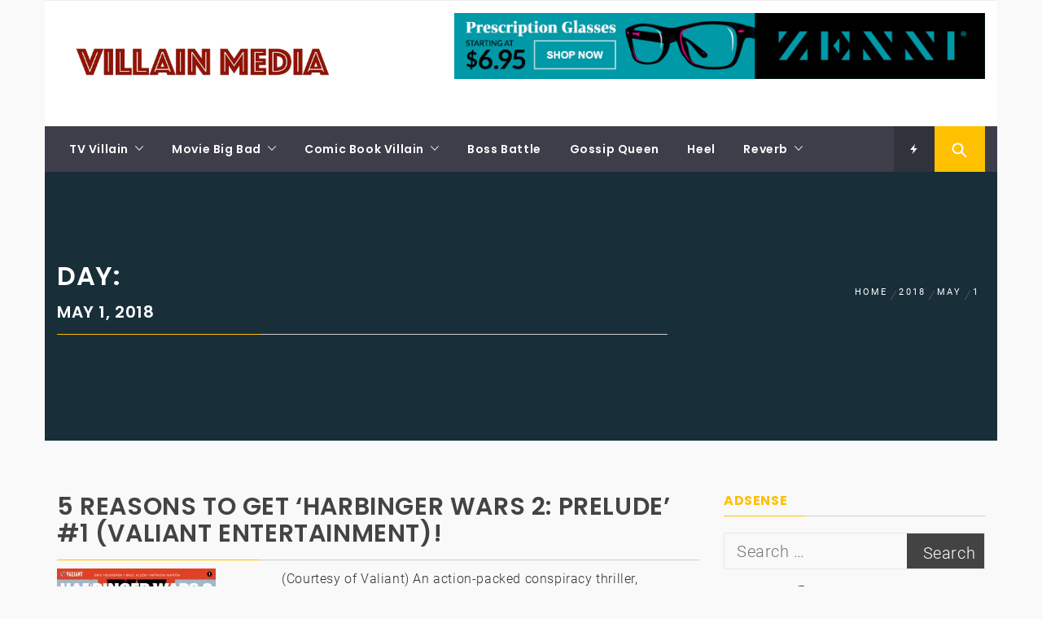

--- FILE ---
content_type: text/html; charset=UTF-8
request_url: https://villainmedia.com/2018/05/01/
body_size: 16850
content:
<!DOCTYPE html>
<html lang="en-US">
<head>
    <meta charset="UTF-8">
    <meta name="viewport" content="width=device-width, initial-scale=1.0">
    <link rel="profile" href="http://gmpg.org/xfn/11">
    <link rel="pingback" href="https://villainmedia.com/xmlrpc.php">

            <style type="text/css">
                                .inner-header-overlay,
                    .hero-slider.overlay .slide-item .bg-image:before {
                        background: #042738;
                        filter: alpha(opacity=65);
                        opacity: 0.65;
                    }
                    </style>

    <meta name='robots' content='noindex, follow' />
	<style>img:is([sizes="auto" i], [sizes^="auto," i]) { contain-intrinsic-size: 3000px 1500px }</style>
	
	<!-- This site is optimized with the Yoast SEO plugin v26.8 - https://yoast.com/product/yoast-seo-wordpress/ -->
	<title>May 1, 2018 - Villain Media</title>
	<meta property="og:locale" content="en_US" />
	<meta property="og:type" content="website" />
	<meta property="og:title" content="May 1, 2018 - Villain Media" />
	<meta property="og:url" content="https://villainmedia.com/2018/05/01/" />
	<meta property="og:site_name" content="Villain Media" />
	<meta name="twitter:card" content="summary_large_image" />
	<meta name="twitter:site" content="@VillainMediaCom" />
	<script type="application/ld+json" class="yoast-schema-graph">{"@context":"https://schema.org","@graph":[{"@type":"CollectionPage","@id":"https://villainmedia.com/2018/05/01/","url":"https://villainmedia.com/2018/05/01/","name":"May 1, 2018 - Villain Media","isPartOf":{"@id":"https://villainmedia.com/#website"},"primaryImageOfPage":{"@id":"https://villainmedia.com/2018/05/01/#primaryimage"},"image":{"@id":"https://villainmedia.com/2018/05/01/#primaryimage"},"thumbnailUrl":"https://i0.wp.com/villainmedia.com/wp-content/uploads/2018/04/HW2-PRELUDE_001_COVER-A_ALLEN-640x983.jpg?fit=640%2C983&ssl=1","breadcrumb":{"@id":"https://villainmedia.com/2018/05/01/#breadcrumb"},"inLanguage":"en-US"},{"@type":"ImageObject","inLanguage":"en-US","@id":"https://villainmedia.com/2018/05/01/#primaryimage","url":"https://i0.wp.com/villainmedia.com/wp-content/uploads/2018/04/HW2-PRELUDE_001_COVER-A_ALLEN-640x983.jpg?fit=640%2C983&ssl=1","contentUrl":"https://i0.wp.com/villainmedia.com/wp-content/uploads/2018/04/HW2-PRELUDE_001_COVER-A_ALLEN-640x983.jpg?fit=640%2C983&ssl=1","width":640,"height":983,"caption":"Harbinger Wars 2: Prelude #1"},{"@type":"BreadcrumbList","@id":"https://villainmedia.com/2018/05/01/#breadcrumb","itemListElement":[{"@type":"ListItem","position":1,"name":"Home","item":"https://villainmedia.com/"},{"@type":"ListItem","position":2,"name":"Archives for May 1, 2018"}]},{"@type":"WebSite","@id":"https://villainmedia.com/#website","url":"https://villainmedia.com/","name":"Villain Media","description":"Welcome To Pop Culture! ","potentialAction":[{"@type":"SearchAction","target":{"@type":"EntryPoint","urlTemplate":"https://villainmedia.com/?s={search_term_string}"},"query-input":{"@type":"PropertyValueSpecification","valueRequired":true,"valueName":"search_term_string"}}],"inLanguage":"en-US"}]}</script>
	<!-- / Yoast SEO plugin. -->


<link rel='dns-prefetch' href='//secure.gravatar.com' />
<link rel='dns-prefetch' href='//platform.twitter.com' />
<link rel='dns-prefetch' href='//stats.wp.com' />
<link rel='dns-prefetch' href='//v0.wordpress.com' />
<link rel='dns-prefetch' href='//widgets.wp.com' />
<link rel='dns-prefetch' href='//s0.wp.com' />
<link rel='dns-prefetch' href='//0.gravatar.com' />
<link rel='dns-prefetch' href='//1.gravatar.com' />
<link rel='dns-prefetch' href='//2.gravatar.com' />
<link rel='dns-prefetch' href='//jetpack.wordpress.com' />
<link rel='dns-prefetch' href='//public-api.wordpress.com' />
<link rel='preconnect' href='//i0.wp.com' />
<link rel='preconnect' href='//c0.wp.com' />
<link rel="alternate" type="application/rss+xml" title="Villain Media &raquo; Feed" href="https://villainmedia.com/feed/" />
<link rel="alternate" type="application/rss+xml" title="Villain Media &raquo; Comments Feed" href="https://villainmedia.com/comments/feed/" />
<script type="text/javascript">
/* <![CDATA[ */
window._wpemojiSettings = {"baseUrl":"https:\/\/s.w.org\/images\/core\/emoji\/16.0.1\/72x72\/","ext":".png","svgUrl":"https:\/\/s.w.org\/images\/core\/emoji\/16.0.1\/svg\/","svgExt":".svg","source":{"concatemoji":"https:\/\/villainmedia.com\/wp-includes\/js\/wp-emoji-release.min.js?ver=6.8.3"}};
/*! This file is auto-generated */
!function(s,n){var o,i,e;function c(e){try{var t={supportTests:e,timestamp:(new Date).valueOf()};sessionStorage.setItem(o,JSON.stringify(t))}catch(e){}}function p(e,t,n){e.clearRect(0,0,e.canvas.width,e.canvas.height),e.fillText(t,0,0);var t=new Uint32Array(e.getImageData(0,0,e.canvas.width,e.canvas.height).data),a=(e.clearRect(0,0,e.canvas.width,e.canvas.height),e.fillText(n,0,0),new Uint32Array(e.getImageData(0,0,e.canvas.width,e.canvas.height).data));return t.every(function(e,t){return e===a[t]})}function u(e,t){e.clearRect(0,0,e.canvas.width,e.canvas.height),e.fillText(t,0,0);for(var n=e.getImageData(16,16,1,1),a=0;a<n.data.length;a++)if(0!==n.data[a])return!1;return!0}function f(e,t,n,a){switch(t){case"flag":return n(e,"\ud83c\udff3\ufe0f\u200d\u26a7\ufe0f","\ud83c\udff3\ufe0f\u200b\u26a7\ufe0f")?!1:!n(e,"\ud83c\udde8\ud83c\uddf6","\ud83c\udde8\u200b\ud83c\uddf6")&&!n(e,"\ud83c\udff4\udb40\udc67\udb40\udc62\udb40\udc65\udb40\udc6e\udb40\udc67\udb40\udc7f","\ud83c\udff4\u200b\udb40\udc67\u200b\udb40\udc62\u200b\udb40\udc65\u200b\udb40\udc6e\u200b\udb40\udc67\u200b\udb40\udc7f");case"emoji":return!a(e,"\ud83e\udedf")}return!1}function g(e,t,n,a){var r="undefined"!=typeof WorkerGlobalScope&&self instanceof WorkerGlobalScope?new OffscreenCanvas(300,150):s.createElement("canvas"),o=r.getContext("2d",{willReadFrequently:!0}),i=(o.textBaseline="top",o.font="600 32px Arial",{});return e.forEach(function(e){i[e]=t(o,e,n,a)}),i}function t(e){var t=s.createElement("script");t.src=e,t.defer=!0,s.head.appendChild(t)}"undefined"!=typeof Promise&&(o="wpEmojiSettingsSupports",i=["flag","emoji"],n.supports={everything:!0,everythingExceptFlag:!0},e=new Promise(function(e){s.addEventListener("DOMContentLoaded",e,{once:!0})}),new Promise(function(t){var n=function(){try{var e=JSON.parse(sessionStorage.getItem(o));if("object"==typeof e&&"number"==typeof e.timestamp&&(new Date).valueOf()<e.timestamp+604800&&"object"==typeof e.supportTests)return e.supportTests}catch(e){}return null}();if(!n){if("undefined"!=typeof Worker&&"undefined"!=typeof OffscreenCanvas&&"undefined"!=typeof URL&&URL.createObjectURL&&"undefined"!=typeof Blob)try{var e="postMessage("+g.toString()+"("+[JSON.stringify(i),f.toString(),p.toString(),u.toString()].join(",")+"));",a=new Blob([e],{type:"text/javascript"}),r=new Worker(URL.createObjectURL(a),{name:"wpTestEmojiSupports"});return void(r.onmessage=function(e){c(n=e.data),r.terminate(),t(n)})}catch(e){}c(n=g(i,f,p,u))}t(n)}).then(function(e){for(var t in e)n.supports[t]=e[t],n.supports.everything=n.supports.everything&&n.supports[t],"flag"!==t&&(n.supports.everythingExceptFlag=n.supports.everythingExceptFlag&&n.supports[t]);n.supports.everythingExceptFlag=n.supports.everythingExceptFlag&&!n.supports.flag,n.DOMReady=!1,n.readyCallback=function(){n.DOMReady=!0}}).then(function(){return e}).then(function(){var e;n.supports.everything||(n.readyCallback(),(e=n.source||{}).concatemoji?t(e.concatemoji):e.wpemoji&&e.twemoji&&(t(e.twemoji),t(e.wpemoji)))}))}((window,document),window._wpemojiSettings);
/* ]]> */
</script>
<link rel='stylesheet' id='twb-open-sans-css' href='https://fonts.googleapis.com/css?family=Open+Sans%3A300%2C400%2C500%2C600%2C700%2C800&#038;display=swap&#038;ver=6.8.3' type='text/css' media='all' />
<link rel='stylesheet' id='twb-global-css' href='https://villainmedia.com/wp-content/plugins/wd-facebook-feed/booster/assets/css/global.css?ver=1.0.0' type='text/css' media='all' />
<style id='wp-emoji-styles-inline-css' type='text/css'>

	img.wp-smiley, img.emoji {
		display: inline !important;
		border: none !important;
		box-shadow: none !important;
		height: 1em !important;
		width: 1em !important;
		margin: 0 0.07em !important;
		vertical-align: -0.1em !important;
		background: none !important;
		padding: 0 !important;
	}
</style>
<link rel='stylesheet' id='wp-block-library-css' href='https://c0.wp.com/c/6.8.3/wp-includes/css/dist/block-library/style.min.css' type='text/css' media='all' />
<style id='wp-block-library-theme-inline-css' type='text/css'>
.wp-block-audio :where(figcaption){color:#555;font-size:13px;text-align:center}.is-dark-theme .wp-block-audio :where(figcaption){color:#ffffffa6}.wp-block-audio{margin:0 0 1em}.wp-block-code{border:1px solid #ccc;border-radius:4px;font-family:Menlo,Consolas,monaco,monospace;padding:.8em 1em}.wp-block-embed :where(figcaption){color:#555;font-size:13px;text-align:center}.is-dark-theme .wp-block-embed :where(figcaption){color:#ffffffa6}.wp-block-embed{margin:0 0 1em}.blocks-gallery-caption{color:#555;font-size:13px;text-align:center}.is-dark-theme .blocks-gallery-caption{color:#ffffffa6}:root :where(.wp-block-image figcaption){color:#555;font-size:13px;text-align:center}.is-dark-theme :root :where(.wp-block-image figcaption){color:#ffffffa6}.wp-block-image{margin:0 0 1em}.wp-block-pullquote{border-bottom:4px solid;border-top:4px solid;color:currentColor;margin-bottom:1.75em}.wp-block-pullquote cite,.wp-block-pullquote footer,.wp-block-pullquote__citation{color:currentColor;font-size:.8125em;font-style:normal;text-transform:uppercase}.wp-block-quote{border-left:.25em solid;margin:0 0 1.75em;padding-left:1em}.wp-block-quote cite,.wp-block-quote footer{color:currentColor;font-size:.8125em;font-style:normal;position:relative}.wp-block-quote:where(.has-text-align-right){border-left:none;border-right:.25em solid;padding-left:0;padding-right:1em}.wp-block-quote:where(.has-text-align-center){border:none;padding-left:0}.wp-block-quote.is-large,.wp-block-quote.is-style-large,.wp-block-quote:where(.is-style-plain){border:none}.wp-block-search .wp-block-search__label{font-weight:700}.wp-block-search__button{border:1px solid #ccc;padding:.375em .625em}:where(.wp-block-group.has-background){padding:1.25em 2.375em}.wp-block-separator.has-css-opacity{opacity:.4}.wp-block-separator{border:none;border-bottom:2px solid;margin-left:auto;margin-right:auto}.wp-block-separator.has-alpha-channel-opacity{opacity:1}.wp-block-separator:not(.is-style-wide):not(.is-style-dots){width:100px}.wp-block-separator.has-background:not(.is-style-dots){border-bottom:none;height:1px}.wp-block-separator.has-background:not(.is-style-wide):not(.is-style-dots){height:2px}.wp-block-table{margin:0 0 1em}.wp-block-table td,.wp-block-table th{word-break:normal}.wp-block-table :where(figcaption){color:#555;font-size:13px;text-align:center}.is-dark-theme .wp-block-table :where(figcaption){color:#ffffffa6}.wp-block-video :where(figcaption){color:#555;font-size:13px;text-align:center}.is-dark-theme .wp-block-video :where(figcaption){color:#ffffffa6}.wp-block-video{margin:0 0 1em}:root :where(.wp-block-template-part.has-background){margin-bottom:0;margin-top:0;padding:1.25em 2.375em}
</style>
<style id='classic-theme-styles-inline-css' type='text/css'>
/*! This file is auto-generated */
.wp-block-button__link{color:#fff;background-color:#32373c;border-radius:9999px;box-shadow:none;text-decoration:none;padding:calc(.667em + 2px) calc(1.333em + 2px);font-size:1.125em}.wp-block-file__button{background:#32373c;color:#fff;text-decoration:none}
</style>
<link rel='stylesheet' id='mediaelement-css' href='https://c0.wp.com/c/6.8.3/wp-includes/js/mediaelement/mediaelementplayer-legacy.min.css' type='text/css' media='all' />
<link rel='stylesheet' id='wp-mediaelement-css' href='https://c0.wp.com/c/6.8.3/wp-includes/js/mediaelement/wp-mediaelement.min.css' type='text/css' media='all' />
<style id='jetpack-sharing-buttons-style-inline-css' type='text/css'>
.jetpack-sharing-buttons__services-list{display:flex;flex-direction:row;flex-wrap:wrap;gap:0;list-style-type:none;margin:5px;padding:0}.jetpack-sharing-buttons__services-list.has-small-icon-size{font-size:12px}.jetpack-sharing-buttons__services-list.has-normal-icon-size{font-size:16px}.jetpack-sharing-buttons__services-list.has-large-icon-size{font-size:24px}.jetpack-sharing-buttons__services-list.has-huge-icon-size{font-size:36px}@media print{.jetpack-sharing-buttons__services-list{display:none!important}}.editor-styles-wrapper .wp-block-jetpack-sharing-buttons{gap:0;padding-inline-start:0}ul.jetpack-sharing-buttons__services-list.has-background{padding:1.25em 2.375em}
</style>
<link rel='stylesheet' id='font-awesome-css' href='https://villainmedia.com/wp-content/plugins/contact-widgets/assets/css/font-awesome.min.css?ver=4.7.0' type='text/css' media='all' />
<style id='global-styles-inline-css' type='text/css'>
:root{--wp--preset--aspect-ratio--square: 1;--wp--preset--aspect-ratio--4-3: 4/3;--wp--preset--aspect-ratio--3-4: 3/4;--wp--preset--aspect-ratio--3-2: 3/2;--wp--preset--aspect-ratio--2-3: 2/3;--wp--preset--aspect-ratio--16-9: 16/9;--wp--preset--aspect-ratio--9-16: 9/16;--wp--preset--color--black: #000000;--wp--preset--color--cyan-bluish-gray: #abb8c3;--wp--preset--color--white: #ffffff;--wp--preset--color--pale-pink: #f78da7;--wp--preset--color--vivid-red: #cf2e2e;--wp--preset--color--luminous-vivid-orange: #ff6900;--wp--preset--color--luminous-vivid-amber: #fcb900;--wp--preset--color--light-green-cyan: #7bdcb5;--wp--preset--color--vivid-green-cyan: #00d084;--wp--preset--color--pale-cyan-blue: #8ed1fc;--wp--preset--color--vivid-cyan-blue: #0693e3;--wp--preset--color--vivid-purple: #9b51e0;--wp--preset--gradient--vivid-cyan-blue-to-vivid-purple: linear-gradient(135deg,rgba(6,147,227,1) 0%,rgb(155,81,224) 100%);--wp--preset--gradient--light-green-cyan-to-vivid-green-cyan: linear-gradient(135deg,rgb(122,220,180) 0%,rgb(0,208,130) 100%);--wp--preset--gradient--luminous-vivid-amber-to-luminous-vivid-orange: linear-gradient(135deg,rgba(252,185,0,1) 0%,rgba(255,105,0,1) 100%);--wp--preset--gradient--luminous-vivid-orange-to-vivid-red: linear-gradient(135deg,rgba(255,105,0,1) 0%,rgb(207,46,46) 100%);--wp--preset--gradient--very-light-gray-to-cyan-bluish-gray: linear-gradient(135deg,rgb(238,238,238) 0%,rgb(169,184,195) 100%);--wp--preset--gradient--cool-to-warm-spectrum: linear-gradient(135deg,rgb(74,234,220) 0%,rgb(151,120,209) 20%,rgb(207,42,186) 40%,rgb(238,44,130) 60%,rgb(251,105,98) 80%,rgb(254,248,76) 100%);--wp--preset--gradient--blush-light-purple: linear-gradient(135deg,rgb(255,206,236) 0%,rgb(152,150,240) 100%);--wp--preset--gradient--blush-bordeaux: linear-gradient(135deg,rgb(254,205,165) 0%,rgb(254,45,45) 50%,rgb(107,0,62) 100%);--wp--preset--gradient--luminous-dusk: linear-gradient(135deg,rgb(255,203,112) 0%,rgb(199,81,192) 50%,rgb(65,88,208) 100%);--wp--preset--gradient--pale-ocean: linear-gradient(135deg,rgb(255,245,203) 0%,rgb(182,227,212) 50%,rgb(51,167,181) 100%);--wp--preset--gradient--electric-grass: linear-gradient(135deg,rgb(202,248,128) 0%,rgb(113,206,126) 100%);--wp--preset--gradient--midnight: linear-gradient(135deg,rgb(2,3,129) 0%,rgb(40,116,252) 100%);--wp--preset--font-size--small: 13px;--wp--preset--font-size--medium: 20px;--wp--preset--font-size--large: 36px;--wp--preset--font-size--x-large: 42px;--wp--preset--spacing--20: 0.44rem;--wp--preset--spacing--30: 0.67rem;--wp--preset--spacing--40: 1rem;--wp--preset--spacing--50: 1.5rem;--wp--preset--spacing--60: 2.25rem;--wp--preset--spacing--70: 3.38rem;--wp--preset--spacing--80: 5.06rem;--wp--preset--shadow--natural: 6px 6px 9px rgba(0, 0, 0, 0.2);--wp--preset--shadow--deep: 12px 12px 50px rgba(0, 0, 0, 0.4);--wp--preset--shadow--sharp: 6px 6px 0px rgba(0, 0, 0, 0.2);--wp--preset--shadow--outlined: 6px 6px 0px -3px rgba(255, 255, 255, 1), 6px 6px rgba(0, 0, 0, 1);--wp--preset--shadow--crisp: 6px 6px 0px rgba(0, 0, 0, 1);}:where(.is-layout-flex){gap: 0.5em;}:where(.is-layout-grid){gap: 0.5em;}body .is-layout-flex{display: flex;}.is-layout-flex{flex-wrap: wrap;align-items: center;}.is-layout-flex > :is(*, div){margin: 0;}body .is-layout-grid{display: grid;}.is-layout-grid > :is(*, div){margin: 0;}:where(.wp-block-columns.is-layout-flex){gap: 2em;}:where(.wp-block-columns.is-layout-grid){gap: 2em;}:where(.wp-block-post-template.is-layout-flex){gap: 1.25em;}:where(.wp-block-post-template.is-layout-grid){gap: 1.25em;}.has-black-color{color: var(--wp--preset--color--black) !important;}.has-cyan-bluish-gray-color{color: var(--wp--preset--color--cyan-bluish-gray) !important;}.has-white-color{color: var(--wp--preset--color--white) !important;}.has-pale-pink-color{color: var(--wp--preset--color--pale-pink) !important;}.has-vivid-red-color{color: var(--wp--preset--color--vivid-red) !important;}.has-luminous-vivid-orange-color{color: var(--wp--preset--color--luminous-vivid-orange) !important;}.has-luminous-vivid-amber-color{color: var(--wp--preset--color--luminous-vivid-amber) !important;}.has-light-green-cyan-color{color: var(--wp--preset--color--light-green-cyan) !important;}.has-vivid-green-cyan-color{color: var(--wp--preset--color--vivid-green-cyan) !important;}.has-pale-cyan-blue-color{color: var(--wp--preset--color--pale-cyan-blue) !important;}.has-vivid-cyan-blue-color{color: var(--wp--preset--color--vivid-cyan-blue) !important;}.has-vivid-purple-color{color: var(--wp--preset--color--vivid-purple) !important;}.has-black-background-color{background-color: var(--wp--preset--color--black) !important;}.has-cyan-bluish-gray-background-color{background-color: var(--wp--preset--color--cyan-bluish-gray) !important;}.has-white-background-color{background-color: var(--wp--preset--color--white) !important;}.has-pale-pink-background-color{background-color: var(--wp--preset--color--pale-pink) !important;}.has-vivid-red-background-color{background-color: var(--wp--preset--color--vivid-red) !important;}.has-luminous-vivid-orange-background-color{background-color: var(--wp--preset--color--luminous-vivid-orange) !important;}.has-luminous-vivid-amber-background-color{background-color: var(--wp--preset--color--luminous-vivid-amber) !important;}.has-light-green-cyan-background-color{background-color: var(--wp--preset--color--light-green-cyan) !important;}.has-vivid-green-cyan-background-color{background-color: var(--wp--preset--color--vivid-green-cyan) !important;}.has-pale-cyan-blue-background-color{background-color: var(--wp--preset--color--pale-cyan-blue) !important;}.has-vivid-cyan-blue-background-color{background-color: var(--wp--preset--color--vivid-cyan-blue) !important;}.has-vivid-purple-background-color{background-color: var(--wp--preset--color--vivid-purple) !important;}.has-black-border-color{border-color: var(--wp--preset--color--black) !important;}.has-cyan-bluish-gray-border-color{border-color: var(--wp--preset--color--cyan-bluish-gray) !important;}.has-white-border-color{border-color: var(--wp--preset--color--white) !important;}.has-pale-pink-border-color{border-color: var(--wp--preset--color--pale-pink) !important;}.has-vivid-red-border-color{border-color: var(--wp--preset--color--vivid-red) !important;}.has-luminous-vivid-orange-border-color{border-color: var(--wp--preset--color--luminous-vivid-orange) !important;}.has-luminous-vivid-amber-border-color{border-color: var(--wp--preset--color--luminous-vivid-amber) !important;}.has-light-green-cyan-border-color{border-color: var(--wp--preset--color--light-green-cyan) !important;}.has-vivid-green-cyan-border-color{border-color: var(--wp--preset--color--vivid-green-cyan) !important;}.has-pale-cyan-blue-border-color{border-color: var(--wp--preset--color--pale-cyan-blue) !important;}.has-vivid-cyan-blue-border-color{border-color: var(--wp--preset--color--vivid-cyan-blue) !important;}.has-vivid-purple-border-color{border-color: var(--wp--preset--color--vivid-purple) !important;}.has-vivid-cyan-blue-to-vivid-purple-gradient-background{background: var(--wp--preset--gradient--vivid-cyan-blue-to-vivid-purple) !important;}.has-light-green-cyan-to-vivid-green-cyan-gradient-background{background: var(--wp--preset--gradient--light-green-cyan-to-vivid-green-cyan) !important;}.has-luminous-vivid-amber-to-luminous-vivid-orange-gradient-background{background: var(--wp--preset--gradient--luminous-vivid-amber-to-luminous-vivid-orange) !important;}.has-luminous-vivid-orange-to-vivid-red-gradient-background{background: var(--wp--preset--gradient--luminous-vivid-orange-to-vivid-red) !important;}.has-very-light-gray-to-cyan-bluish-gray-gradient-background{background: var(--wp--preset--gradient--very-light-gray-to-cyan-bluish-gray) !important;}.has-cool-to-warm-spectrum-gradient-background{background: var(--wp--preset--gradient--cool-to-warm-spectrum) !important;}.has-blush-light-purple-gradient-background{background: var(--wp--preset--gradient--blush-light-purple) !important;}.has-blush-bordeaux-gradient-background{background: var(--wp--preset--gradient--blush-bordeaux) !important;}.has-luminous-dusk-gradient-background{background: var(--wp--preset--gradient--luminous-dusk) !important;}.has-pale-ocean-gradient-background{background: var(--wp--preset--gradient--pale-ocean) !important;}.has-electric-grass-gradient-background{background: var(--wp--preset--gradient--electric-grass) !important;}.has-midnight-gradient-background{background: var(--wp--preset--gradient--midnight) !important;}.has-small-font-size{font-size: var(--wp--preset--font-size--small) !important;}.has-medium-font-size{font-size: var(--wp--preset--font-size--medium) !important;}.has-large-font-size{font-size: var(--wp--preset--font-size--large) !important;}.has-x-large-font-size{font-size: var(--wp--preset--font-size--x-large) !important;}
:where(.wp-block-post-template.is-layout-flex){gap: 1.25em;}:where(.wp-block-post-template.is-layout-grid){gap: 1.25em;}
:where(.wp-block-columns.is-layout-flex){gap: 2em;}:where(.wp-block-columns.is-layout-grid){gap: 2em;}
:root :where(.wp-block-pullquote){font-size: 1.5em;line-height: 1.6;}
</style>
<link rel='stylesheet' id='social_share_with_floating_bar-frontend-css' href='https://villainmedia.com/wp-content/plugins/social-share-with-floating-bar/assets/css/frontend.min.css?ver=1.0.0' type='text/css' media='all' />
<link rel='stylesheet' id='ffwd_frontend-css' href='https://villainmedia.com/wp-content/plugins/wd-facebook-feed/css/ffwd_frontend.css?ver=1.1.33' type='text/css' media='all' />
<link rel='stylesheet' id='ffwd_fonts-css' href='https://villainmedia.com/wp-content/plugins/wd-facebook-feed/css/fonts.css?ver=1.1.33' type='text/css' media='all' />
<link rel='stylesheet' id='ffwd_mCustomScrollbar-css' href='https://villainmedia.com/wp-content/plugins/wd-facebook-feed/css/jquery.mCustomScrollbar.css?ver=1.1.33' type='text/css' media='all' />
<link rel='stylesheet' id='wp-components-css' href='https://c0.wp.com/c/6.8.3/wp-includes/css/dist/components/style.min.css' type='text/css' media='all' />
<link rel='stylesheet' id='godaddy-styles-css' href='https://villainmedia.com/wp-content/mu-plugins/vendor/wpex/godaddy-launch/includes/Dependencies/GoDaddy/Styles/build/latest.css?ver=2.0.2' type='text/css' media='all' />
<link rel='stylesheet' id='magazine-prime-google-fonts-css' href='https://villainmedia.com/wp-content/fonts/d5786beae6293158e59ae23b3b735aac.css?ver=1.2.10' type='text/css' media='all' />
<link rel='stylesheet' id='jquery-slick-css' href='https://villainmedia.com/wp-content/themes/magazine-prime/assets/libraries/slick/css/slick.min.css?ver=6.8.3' type='text/css' media='all' />
<link rel='stylesheet' id='ionicons-css' href='https://villainmedia.com/wp-content/themes/magazine-prime/assets/libraries/ionicons/css/ionicons.min.css?ver=6.8.3' type='text/css' media='all' />
<link rel='stylesheet' id='bootstrap-css' href='https://villainmedia.com/wp-content/themes/magazine-prime/assets/libraries/bootstrap/css/bootstrap.min.css?ver=6.8.3' type='text/css' media='all' />
<link rel='stylesheet' id='magnific-popup-css' href='https://villainmedia.com/wp-content/themes/magazine-prime/assets/libraries/magnific-popup/magnific-popup.css?ver=6.8.3' type='text/css' media='all' />
<link rel='stylesheet' id='magazine-prime-style-css' href='https://villainmedia.com/wp-content/themes/magazine-prime/style.css?ver=6.8.3' type='text/css' media='all' />
<link rel='stylesheet' id='jetpack_likes-css' href='https://c0.wp.com/p/jetpack/15.4/modules/likes/style.css' type='text/css' media='all' />
<link rel='stylesheet' id='wpcw-css' href='https://villainmedia.com/wp-content/plugins/contact-widgets/assets/css/style.min.css?ver=1.0.1' type='text/css' media='all' />
<link rel='stylesheet' id='gem-base-css' href='https://villainmedia.com/wp-content/plugins/godaddy-email-marketing-sign-up-forms/css/gem.min.css?ver=1.4.3' type='text/css' media='all' />
<script type="text/javascript" src="https://c0.wp.com/c/6.8.3/wp-includes/js/jquery/jquery.min.js" id="jquery-core-js"></script>
<script type="text/javascript" src="https://c0.wp.com/c/6.8.3/wp-includes/js/jquery/jquery-migrate.min.js" id="jquery-migrate-js"></script>
<script type="text/javascript" src="https://villainmedia.com/wp-content/plugins/wd-facebook-feed/booster/assets/js/circle-progress.js?ver=1.2.2" id="twb-circle-js"></script>
<script type="text/javascript" id="twb-global-js-extra">
/* <![CDATA[ */
var twb = {"nonce":"ae445e7191","ajax_url":"https:\/\/villainmedia.com\/wp-admin\/admin-ajax.php","plugin_url":"https:\/\/villainmedia.com\/wp-content\/plugins\/wd-facebook-feed\/booster","href":"https:\/\/villainmedia.com\/wp-admin\/admin.php?page=twb_facebook-feed"};
var twb = {"nonce":"ae445e7191","ajax_url":"https:\/\/villainmedia.com\/wp-admin\/admin-ajax.php","plugin_url":"https:\/\/villainmedia.com\/wp-content\/plugins\/wd-facebook-feed\/booster","href":"https:\/\/villainmedia.com\/wp-admin\/admin.php?page=twb_facebook-feed"};
/* ]]> */
</script>
<script type="text/javascript" src="https://villainmedia.com/wp-content/plugins/wd-facebook-feed/booster/assets/js/global.js?ver=1.0.0" id="twb-global-js"></script>
<script type="text/javascript" id="ffwd_cache-js-extra">
/* <![CDATA[ */
var ffwd_cache = {"ajax_url":"https:\/\/villainmedia.com\/wp-admin\/admin-ajax.php","update_data":"[]","need_update":"false"};
/* ]]> */
</script>
<script type="text/javascript" src="https://villainmedia.com/wp-content/plugins/wd-facebook-feed/js/ffwd_cache.js?ver=1.1.33" id="ffwd_cache-js"></script>
<script type="text/javascript" id="ffwd_frontend-js-extra">
/* <![CDATA[ */
var ffwd_frontend_text = {"comment_reply":"Reply","view":"View","more_comments":"more comments","year":"year","years":"years","hour":"hour","hours":"hours","months":"months","month":"month","weeks":"weeks","week":"week","days":"days","day":"day","minutes":"minutes","minute":"minute","seconds":"seconds","second":"second","ago":"ago","ajax_url":"https:\/\/villainmedia.com\/wp-admin\/admin-ajax.php","and":"and","others":"others"};
/* ]]> */
</script>
<script type="text/javascript" src="https://villainmedia.com/wp-content/plugins/wd-facebook-feed/js/ffwd_frontend.js?ver=1.1.33" id="ffwd_frontend-js"></script>
<script type="text/javascript" src="https://villainmedia.com/wp-content/plugins/wd-facebook-feed/js/jquery.mobile.js?ver=1.1.33" id="ffwd_jquery_mobile-js"></script>
<script type="text/javascript" src="https://villainmedia.com/wp-content/plugins/wd-facebook-feed/js/jquery.mCustomScrollbar.concat.min.js?ver=1.1.33" id="ffwd_mCustomScrollbar-js"></script>
<script type="text/javascript" src="https://villainmedia.com/wp-content/plugins/wd-facebook-feed/js/jquery.fullscreen-0.4.1.js?ver=0.4.1" id="jquery-fullscreen-js"></script>
<script type="text/javascript" id="ffwd_gallery_box-js-extra">
/* <![CDATA[ */
var ffwd_objectL10n = {"ffwd_field_required":"field is required.","ffwd_mail_validation":"This is not a valid email address.","ffwd_search_result":"There are no images matching your search."};
/* ]]> */
</script>
<script type="text/javascript" src="https://villainmedia.com/wp-content/plugins/wd-facebook-feed/js/ffwd_gallery_box.js?ver=1.1.33" id="ffwd_gallery_box-js"></script>
<link rel="https://api.w.org/" href="https://villainmedia.com/wp-json/" /><link rel="EditURI" type="application/rsd+xml" title="RSD" href="https://villainmedia.com/xmlrpc.php?rsd" />
<meta name="generator" content="WordPress 6.8.3" />
		<!-- Custom Logo: hide header text -->
		<style id="custom-logo-css" type="text/css">
			.site-title, .site-description {
				position: absolute;
				clip-path: inset(50%);
			}
		</style>
			<style>img#wpstats{display:none}</style>
		<style type="text/css">.recentcomments a{display:inline !important;padding:0 !important;margin:0 !important;}</style><style type="text/css" id="custom-background-css">
body.custom-background { background-color: #f9f9f9; }
</style>
	<link rel="me" href="https://twitter.com/VillainMediaCom"><meta name="twitter:widgets:link-color" content="#ee4f4f"><meta name="twitter:widgets:border-color" content="#000000"><meta name="twitter:partner" content="tfwp"><link rel="icon" href="https://i0.wp.com/villainmedia.com/wp-content/uploads/2017/05/cropped-VMSI_Fotor2.jpg?fit=32%2C32&#038;ssl=1" sizes="32x32" />
<link rel="icon" href="https://i0.wp.com/villainmedia.com/wp-content/uploads/2017/05/cropped-VMSI_Fotor2.jpg?fit=192%2C192&#038;ssl=1" sizes="192x192" />
<link rel="apple-touch-icon" href="https://i0.wp.com/villainmedia.com/wp-content/uploads/2017/05/cropped-VMSI_Fotor2.jpg?fit=180%2C180&#038;ssl=1" />
<meta name="msapplication-TileImage" content="https://i0.wp.com/villainmedia.com/wp-content/uploads/2017/05/cropped-VMSI_Fotor2.jpg?fit=270%2C270&#038;ssl=1" />

<meta name="twitter:card" content="summary"><meta name="twitter:title" content="Day: May 1, 2018"><meta name="twitter:site" content="@VillainMediaCom">
</head>

<body class="archive date custom-background wp-custom-logo wp-embed-responsive wp-theme-magazine-prime hfeed right-sidebar ">


<!-- full-screen-layout/boxed-layout -->
<div id="page" class="site site-bg boxed-layout">
    <a class="skip-link screen-reader-text" href="#main">Skip to content</a>
    <header id="masthead" class="site-header site-header-second" role="banner">
        <div class="top-bar hidden-xs hidden-sm visible">
            <div class="container">

                <div class="pull-left">
                                        <div class="social-icons bordered-radius">
                                            </div>
                </div>

                <div class="pull-right">

                                        
                </div>

            </div>
        </div> <!--    Topbar Ends-->
        <div class="header-middle">
            <div class="container">
                <div class="row">
                    <div class="col-sm-4">
                        <div class="site-branding">
                                                            <span class="site-title">
                                    <a href="https://villainmedia.com/" rel="home">
                                        Villain Media                                    </a>
                                </span>
                            <a href="https://villainmedia.com/" class="custom-logo-link" rel="home"><img width="1078" height="282" src="https://i0.wp.com/villainmedia.com/wp-content/uploads/2017/05/cropped-VLAD3.jpg?fit=1078%2C282&amp;ssl=1" class="custom-logo" alt="Villain Media" decoding="async" fetchpriority="high" srcset="https://i0.wp.com/villainmedia.com/wp-content/uploads/2017/05/cropped-VLAD3.jpg?w=1078&amp;ssl=1 1078w, https://i0.wp.com/villainmedia.com/wp-content/uploads/2017/05/cropped-VLAD3.jpg?resize=300%2C78&amp;ssl=1 300w, https://i0.wp.com/villainmedia.com/wp-content/uploads/2017/05/cropped-VLAD3.jpg?resize=768%2C201&amp;ssl=1 768w, https://i0.wp.com/villainmedia.com/wp-content/uploads/2017/05/cropped-VLAD3.jpg?resize=1024%2C268&amp;ssl=1 1024w" sizes="(max-width: 1078px) 100vw, 1078px" data-attachment-id="981" data-permalink="https://villainmedia.com/cropped-vlad3-jpg/" data-orig-file="https://i0.wp.com/villainmedia.com/wp-content/uploads/2017/05/cropped-VLAD3.jpg?fit=1078%2C282&amp;ssl=1" data-orig-size="1078,282" data-comments-opened="1" data-image-meta="{&quot;aperture&quot;:&quot;0&quot;,&quot;credit&quot;:&quot;&quot;,&quot;camera&quot;:&quot;&quot;,&quot;caption&quot;:&quot;&quot;,&quot;created_timestamp&quot;:&quot;0&quot;,&quot;copyright&quot;:&quot;&quot;,&quot;focal_length&quot;:&quot;0&quot;,&quot;iso&quot;:&quot;0&quot;,&quot;shutter_speed&quot;:&quot;0&quot;,&quot;title&quot;:&quot;&quot;,&quot;orientation&quot;:&quot;0&quot;}" data-image-title="cropped-VLAD3.jpg" data-image-description="&lt;p&gt;https://villainmedia.com/wp-content/uploads/2017/05/cropped-VLAD3.jpg&lt;/p&gt;
" data-image-caption="" data-medium-file="https://i0.wp.com/villainmedia.com/wp-content/uploads/2017/05/cropped-VLAD3.jpg?fit=300%2C78&amp;ssl=1" data-large-file="https://i0.wp.com/villainmedia.com/wp-content/uploads/2017/05/cropped-VLAD3.jpg?fit=640%2C168&amp;ssl=1" /></a>                                <p class="site-description">Welcome To Pop Culture! </p>
                                                    </div>
                    </div>
                                            <div class="col-sm-7 col-sm-offset-1">
                            <div class="twp-adv-header">
                                <a href="http://www.zennioptical.com/?utm_source=aol&#038;utm_medium=display&#038;utm_campaign=Original&#038;utm_content=728x90&#038;utm_term=965526" target="_blank">
                                    <img src="https://villainmedia.com/wp-content/uploads/2017/05/489e3981-169f-4c74-a438-81c9902a9701.jpg">
                                </a>
                            </div>
                        </div>
                                    </div>
            </div>
        </div>
        <div class="top-header secondary-bgcolor">
                    <div class="container">
                <nav id="site-navigation" class="main-navigation" role="navigation">
                    <a href="javascript:void(0)" id="nav-toggle" class="offcanvas-nav-toggle offcanvas-toggle" aria-controls="primary-menu" aria-expanded="false">
                        <span class="screen-reader-text">Primary Menu</span>
                        <span class="icon-bar top"></span>
                        <span class="icon-bar middle"></span>
                        <span class="icon-bar bottom"></span>
                    </a>

                    <div class="hidden-sm hidden-xs visible">
                        <div class="menu"><ul id="primary-menu" class="menu"><li id="menu-item-438" class="menu-item menu-item-type-taxonomy menu-item-object-category menu-item-has-children menu-item-438"><a href="https://villainmedia.com/category/tv/">TV Villain</a>
<ul class="sub-menu">
	<li id="menu-item-1287" class="menu-item menu-item-type-taxonomy menu-item-object-category menu-item-1287"><a href="https://villainmedia.com/category/recaps/">Recaps</a></li>
	<li id="menu-item-1948" class="menu-item menu-item-type-taxonomy menu-item-object-category menu-item-1948"><a href="https://villainmedia.com/category/dvdblu-ray/">DVD/Blu-Ray</a></li>
	<li id="menu-item-2509" class="menu-item menu-item-type-taxonomy menu-item-object-category menu-item-2509"><a href="https://villainmedia.com/category/exclusive/">Interviews</a></li>
</ul>
</li>
<li id="menu-item-437" class="menu-item menu-item-type-taxonomy menu-item-object-category menu-item-has-children menu-item-437"><a href="https://villainmedia.com/category/film/">Movie Big Bad</a>
<ul class="sub-menu">
	<li id="menu-item-1949" class="menu-item menu-item-type-taxonomy menu-item-object-category menu-item-1949"><a href="https://villainmedia.com/category/dvdblu-ray/">DVD/Blu-Ray</a></li>
	<li id="menu-item-1951" class="menu-item menu-item-type-taxonomy menu-item-object-category menu-item-1951"><a href="https://villainmedia.com/category/exclusive/">Interviews</a></li>
</ul>
</li>
<li id="menu-item-433" class="menu-item menu-item-type-taxonomy menu-item-object-category menu-item-has-children menu-item-433"><a href="https://villainmedia.com/category/comics/">Comic Book Villain</a>
<ul class="sub-menu">
	<li id="menu-item-1950" class="menu-item menu-item-type-taxonomy menu-item-object-category menu-item-1950"><a href="https://villainmedia.com/category/exclusive/">Interviews</a></li>
</ul>
</li>
<li id="menu-item-432" class="menu-item menu-item-type-taxonomy menu-item-object-category menu-item-432"><a href="https://villainmedia.com/category/videogames/">Boss Battle</a></li>
<li id="menu-item-434" class="menu-item menu-item-type-taxonomy menu-item-object-category menu-item-434"><a href="https://villainmedia.com/category/celebrity-fashion/">Gossip Queen</a></li>
<li id="menu-item-435" class="menu-item menu-item-type-taxonomy menu-item-object-category menu-item-435"><a href="https://villainmedia.com/category/sports/">Heel</a></li>
<li id="menu-item-474" class="menu-item menu-item-type-taxonomy menu-item-object-category menu-item-has-children menu-item-474"><a href="https://villainmedia.com/category/music/">Reverb</a>
<ul class="sub-menu">
	<li id="menu-item-2497" class="menu-item menu-item-type-taxonomy menu-item-object-category menu-item-2497"><a href="https://villainmedia.com/category/exclusive/">Interviews</a></li>
</ul>
</li>
</ul></div>                    </div>
                </nav><!-- #site-navigation -->

                
                    <div class="pull-right">
                        <ul class="right-nav">

                                                    <li>
                                <a href="javascript:void(0)" class="skip-link-trending-start-1"></a>
                                <a href="javascript:void(0)" class="skip-link-trending-start-2"></a>
                                <a data-toggle="collapse" href="#trendingCollapse" aria-expanded="false" aria-controls="trendingCollapse" class="primary-bgcolor trending-news collapsed">
                                    <i class="twp-icon ion-flash"></i>                                 </a>
                            </li>
                        
                                                    <li>
                                <span class="search-btn-wrapper">
                                    <a href="javascript:void(0)" class="skip-link-search-button-1">
                                    <a href="javascript:void(0)" class="skip-link-search-button">
                                    <a href="javascript:void(0)" class="search-button alt-bgcolor">
                                        <span class="search-icon" aria-hidden="true"></span>
                                    </a>
                                </span>
                            </li>
                        
                        </ul>
                    </div>

                
            </div>

                            <div class="search-box alt-bordercolor"> <form role="search" method="get" class="search-form" action="https://villainmedia.com/">
				<label>
					<span class="screen-reader-text">Search for:</span>
					<input type="search" class="search-field" placeholder="Search &hellip;" value="" name="s" />
				</label>
				<input type="submit" class="search-submit" value="Search" />
			</form>  <a class="search-box-render screen-reader-text" href="javascript:void(0)"></a></div>
                    
                            <div class="collapse primary-bgcolor" id="trendingCollapse">
                    <div class="container pt-20 pb-20 pt-md-40">
                        <div class="row">
                                                        <div class="col-md-4">
                                    <article class="article-list">
                                        <div class="article-image">
                                                                                            <a href="https://villainmedia.com/5-reasons-wwe-19-boom-studios/"
                                                   class="theme-image-size theme-image-small">
                                                    <img width="195" height="300" src="https://i0.wp.com/villainmedia.com/wp-content/uploads/2018/07/WWE_019_A_Main.jpg?fit=195%2C300&amp;ssl=1" class="attachment-medium size-medium wp-post-image" alt="5 Reasons To Get &#8216;WWE&#8217; #19 (BOOM! Studios)!" decoding="async" srcset="https://i0.wp.com/villainmedia.com/wp-content/uploads/2018/07/WWE_019_A_Main.jpg?w=750&amp;ssl=1 750w, https://i0.wp.com/villainmedia.com/wp-content/uploads/2018/07/WWE_019_A_Main.jpg?resize=195%2C300&amp;ssl=1 195w, https://i0.wp.com/villainmedia.com/wp-content/uploads/2018/07/WWE_019_A_Main.jpg?resize=666%2C1024&amp;ssl=1 666w" sizes="(max-width: 195px) 100vw, 195px" data-attachment-id="5695" data-permalink="https://villainmedia.com/5-reasons-wwe-19-boom-studios/wwe_019_a_main/" data-orig-file="https://i0.wp.com/villainmedia.com/wp-content/uploads/2018/07/WWE_019_A_Main.jpg?fit=750%2C1154&amp;ssl=1" data-orig-size="750,1154" data-comments-opened="1" data-image-meta="{&quot;aperture&quot;:&quot;0&quot;,&quot;credit&quot;:&quot;&quot;,&quot;camera&quot;:&quot;&quot;,&quot;caption&quot;:&quot;&quot;,&quot;created_timestamp&quot;:&quot;0&quot;,&quot;copyright&quot;:&quot;&quot;,&quot;focal_length&quot;:&quot;0&quot;,&quot;iso&quot;:&quot;0&quot;,&quot;shutter_speed&quot;:&quot;0&quot;,&quot;title&quot;:&quot;&quot;,&quot;orientation&quot;:&quot;0&quot;}" data-image-title="WWE_019_A_Main" data-image-description="&lt;p&gt;WWE #19 cover&lt;/p&gt;
" data-image-caption="&lt;p&gt;WWE #19&lt;/p&gt;
" data-medium-file="https://i0.wp.com/villainmedia.com/wp-content/uploads/2018/07/WWE_019_A_Main.jpg?fit=195%2C300&amp;ssl=1" data-large-file="https://i0.wp.com/villainmedia.com/wp-content/uploads/2018/07/WWE_019_A_Main.jpg?fit=640%2C984&amp;ssl=1" />                                                </a>
                                                                                    </div>
                                        <div class="article-body">
                                            <div class="post-meta">
                                                <span class="posts-date alt-bgcolor"><span>Jul 18</span>2026                                            </div>
                                            <h2 class="secondary-bgcolor">
                                                <a href="https://villainmedia.com/5-reasons-wwe-19-boom-studios/" title="5 Reasons To Get &#8216;WWE&#8217; #19 (BOOM! Studios)!">
                                                5 Reasons To Get &#8216;WWE&#8217; #19 (BOOM! Studios)!                                                </a>
                                            </h2>
                                        </div>
                                    </article>
                                </div>
                                                                <div class="col-md-4">
                                    <article class="article-list">
                                        <div class="article-image">
                                                                                            <a href="https://villainmedia.com/5-reasons-millennium-after-millennium/"
                                                   class="theme-image-size theme-image-small">
                                                    <img width="200" height="300" src="https://i0.wp.com/villainmedia.com/wp-content/uploads/2018/07/Poster-1.jpg?fit=200%2C300&amp;ssl=1" class="attachment-medium size-medium wp-post-image" alt="5 Reasons We Love &#8216;Millennium After The Millennium!&#8217;" decoding="async" srcset="https://i0.wp.com/villainmedia.com/wp-content/uploads/2018/07/Poster-1.jpg?w=528&amp;ssl=1 528w, https://i0.wp.com/villainmedia.com/wp-content/uploads/2018/07/Poster-1.jpg?resize=200%2C300&amp;ssl=1 200w" sizes="(max-width: 200px) 100vw, 200px" data-attachment-id="5856" data-permalink="https://villainmedia.com/5-reasons-millennium-after-millennium/poster-1/" data-orig-file="https://i0.wp.com/villainmedia.com/wp-content/uploads/2018/07/Poster-1.jpg?fit=528%2C792&amp;ssl=1" data-orig-size="528,792" data-comments-opened="1" data-image-meta="{&quot;aperture&quot;:&quot;0&quot;,&quot;credit&quot;:&quot;&quot;,&quot;camera&quot;:&quot;&quot;,&quot;caption&quot;:&quot;&quot;,&quot;created_timestamp&quot;:&quot;0&quot;,&quot;copyright&quot;:&quot;&quot;,&quot;focal_length&quot;:&quot;0&quot;,&quot;iso&quot;:&quot;0&quot;,&quot;shutter_speed&quot;:&quot;0&quot;,&quot;title&quot;:&quot;&quot;,&quot;orientation&quot;:&quot;1&quot;}" data-image-title="Poster-1" data-image-description="&lt;p&gt;Millennium After The Millennium  poster&lt;/p&gt;
" data-image-caption="&lt;p&gt;Millennium After The Millennium &lt;/p&gt;
" data-medium-file="https://i0.wp.com/villainmedia.com/wp-content/uploads/2018/07/Poster-1.jpg?fit=200%2C300&amp;ssl=1" data-large-file="https://i0.wp.com/villainmedia.com/wp-content/uploads/2018/07/Poster-1.jpg?fit=528%2C792&amp;ssl=1" />                                                </a>
                                                                                    </div>
                                        <div class="article-body">
                                            <div class="post-meta">
                                                <span class="posts-date alt-bgcolor"><span>Jul 30</span>2026                                            </div>
                                            <h2 class="secondary-bgcolor">
                                                <a href="https://villainmedia.com/5-reasons-millennium-after-millennium/" title="5 Reasons We Love &#8216;Millennium After The Millennium!&#8217;">
                                                5 Reasons We Love &#8216;Millennium After The Millennium!&#8217;                                                </a>
                                            </h2>
                                        </div>
                                    </article>
                                </div>
                                                                <div class="col-md-4">
                                    <article class="article-list">
                                        <div class="article-image">
                                                                                            <a href="https://villainmedia.com/abc-deception-recap-episode-13-transposition/"
                                                   class="theme-image-size theme-image-small">
                                                    <img width="300" height="201" src="https://i0.wp.com/villainmedia.com/wp-content/uploads/2018/05/148696_0695.jpg?fit=300%2C201&amp;ssl=1" class="attachment-medium size-medium wp-post-image" alt="ABC&#8217;s &#8216;Deception&#8217; Recap: Episode 13 &#8220;Transposition&#8221;" decoding="async" srcset="https://i0.wp.com/villainmedia.com/wp-content/uploads/2018/05/148696_0695.jpg?w=3000&amp;ssl=1 3000w, https://i0.wp.com/villainmedia.com/wp-content/uploads/2018/05/148696_0695.jpg?resize=300%2C201&amp;ssl=1 300w, https://i0.wp.com/villainmedia.com/wp-content/uploads/2018/05/148696_0695.jpg?resize=768%2C515&amp;ssl=1 768w, https://i0.wp.com/villainmedia.com/wp-content/uploads/2018/05/148696_0695.jpg?resize=1024%2C686&amp;ssl=1 1024w, https://i0.wp.com/villainmedia.com/wp-content/uploads/2018/05/148696_0695.jpg?resize=900%2C600&amp;ssl=1 900w, https://i0.wp.com/villainmedia.com/wp-content/uploads/2018/05/148696_0695.jpg?w=1280&amp;ssl=1 1280w, https://i0.wp.com/villainmedia.com/wp-content/uploads/2018/05/148696_0695.jpg?w=1920&amp;ssl=1 1920w" sizes="(max-width: 300px) 100vw, 300px" data-attachment-id="4967" data-permalink="https://villainmedia.com/abc-deception-recap-episode-13-transposition/lenora-crichlow-jack-cutmore-scott-ilfenesh-hadera/" data-orig-file="https://i0.wp.com/villainmedia.com/wp-content/uploads/2018/05/148696_0695.jpg?fit=3000%2C2010&amp;ssl=1" data-orig-size="3000,2010" data-comments-opened="1" data-image-meta="{&quot;aperture&quot;:&quot;4.5&quot;,&quot;credit&quot;:&quot;ABC&quot;,&quot;camera&quot;:&quot;Canon EOS 5D Mark III&quot;,&quot;caption&quot;:&quot;DECEPTION - \&quot;Code Act/Transposition\&quot; - In a special, two-hour season finale, the Deception team goes up against the Mystery Woman in a battle of dueling deceptions. But just when Cameron thinks he finally has her, she will unleash her most game-changing twist yet, on the season finale of ABC&#039;s \&quot;Deception,\&quot; airing SUNDAY, MAY 27 (9:00-11:00 p.m. EDT), on The ABC Television Network. (ABC/Giovanni Rufino)\rLENORA CRICHLOW, JACK CUTMORE-SCOTT, ILFENESH HADERA&quot;,&quot;created_timestamp&quot;:&quot;1518310908&quot;,&quot;copyright&quot;:&quot;\u00a9 2018 American Broadcasting Companies, Inc. All rights reserved.&quot;,&quot;focal_length&quot;:&quot;70&quot;,&quot;iso&quot;:&quot;5000&quot;,&quot;shutter_speed&quot;:&quot;0.008&quot;,&quot;title&quot;:&quot;LENORA CRICHLOW, JACK CUTMORE-SCOTT, ILFENESH HADERA&quot;,&quot;orientation&quot;:&quot;1&quot;}" data-image-title="LENORA CRICHLOW, JACK CUTMORE-SCOTT, ILFENESH HADERA" data-image-description="&lt;p&gt;(ABC/Giovanni Rufino)&lt;br /&gt;
LENORA CRICHLOW, JACK CUTMORE-SCOTT, ILFENESH HADERA&lt;/p&gt;
" data-image-caption="&lt;p&gt;DECEPTION &#8211; &#8220;Code Act/Transposition&#8221; &#8211; In a special, two-hour season finale, the Deception team goes up against the Mystery Woman in a battle of dueling deceptions. But just when Cameron thinks he finally has her, she will unleash her most game-changing twist yet, on the season finale of ABC&#8217;s &#8220;Deception,&#8221; airing SUNDAY, MAY 27 (9:00-11:00 p.m. EDT), on The ABC Television Network. (ABC/Giovanni Rufino)&lt;br /&gt;
LENORA CRICHLOW, JACK CUTMORE-SCOTT, ILFENESH HADERA&lt;/p&gt;
" data-medium-file="https://i0.wp.com/villainmedia.com/wp-content/uploads/2018/05/148696_0695.jpg?fit=300%2C201&amp;ssl=1" data-large-file="https://i0.wp.com/villainmedia.com/wp-content/uploads/2018/05/148696_0695.jpg?fit=640%2C429&amp;ssl=1" />                                                </a>
                                                                                    </div>
                                        <div class="article-body">
                                            <div class="post-meta">
                                                <span class="posts-date alt-bgcolor"><span>May 28</span>2026                                            </div>
                                            <h2 class="secondary-bgcolor">
                                                <a href="https://villainmedia.com/abc-deception-recap-episode-13-transposition/" title="ABC&#8217;s &#8216;Deception&#8217; Recap: Episode 13 &#8220;Transposition&#8221;">
                                                ABC&#8217;s &#8216;Deception&#8217; Recap: Episode 13 &#8220;Transposition&#8221;                                                </a>
                                            </h2>
                                        </div>
                                    </article>
                                </div>
                                                                <div class="col-md-4">
                                    <article class="article-list">
                                        <div class="article-image">
                                                                                            <a href="https://villainmedia.com/5-reasons-we-love-amc-nos4a2-premiere-date/"
                                                   class="theme-image-size theme-image-small">
                                                    <img width="300" height="200" src="https://i0.wp.com/villainmedia.com/wp-content/uploads/2019/04/NOS4A2_101_ZD_1003_0223_RT.jpg?fit=300%2C200&amp;ssl=1" class="attachment-medium size-medium wp-post-image" alt="5 Reasons We Love AMC&#8217;s &#8216;NOS4A2&#8217; Premiere Date!" decoding="async" srcset="https://i0.wp.com/villainmedia.com/wp-content/uploads/2019/04/NOS4A2_101_ZD_1003_0223_RT.jpg?w=4500&amp;ssl=1 4500w, https://i0.wp.com/villainmedia.com/wp-content/uploads/2019/04/NOS4A2_101_ZD_1003_0223_RT.jpg?resize=300%2C200&amp;ssl=1 300w, https://i0.wp.com/villainmedia.com/wp-content/uploads/2019/04/NOS4A2_101_ZD_1003_0223_RT.jpg?resize=768%2C512&amp;ssl=1 768w, https://i0.wp.com/villainmedia.com/wp-content/uploads/2019/04/NOS4A2_101_ZD_1003_0223_RT.jpg?resize=1024%2C683&amp;ssl=1 1024w, https://i0.wp.com/villainmedia.com/wp-content/uploads/2019/04/NOS4A2_101_ZD_1003_0223_RT.jpg?resize=900%2C600&amp;ssl=1 900w, https://i0.wp.com/villainmedia.com/wp-content/uploads/2019/04/NOS4A2_101_ZD_1003_0223_RT.jpg?w=1280&amp;ssl=1 1280w, https://i0.wp.com/villainmedia.com/wp-content/uploads/2019/04/NOS4A2_101_ZD_1003_0223_RT.jpg?w=1920&amp;ssl=1 1920w" sizes="(max-width: 300px) 100vw, 300px" data-attachment-id="9232" data-permalink="https://villainmedia.com/5-reasons-we-love-amc-nos4a2-premiere-date/nos4a2_101_zd_1003_0223_rt/" data-orig-file="https://i0.wp.com/villainmedia.com/wp-content/uploads/2019/04/NOS4A2_101_ZD_1003_0223_RT.jpg?fit=4500%2C3000&amp;ssl=1" data-orig-size="4500,3000" data-comments-opened="1" data-image-meta="{&quot;aperture&quot;:&quot;2.8&quot;,&quot;credit&quot;:&quot;Zach Dilgard/AMC&quot;,&quot;camera&quot;:&quot;Canon EOS 5D Mark IV&quot;,&quot;caption&quot;:&quot;Zachary Quinto as Charlie Manx\u00a0- NOS4A2 _ Season 1, Episode 1 - Photo Credit: Zach Dilgard/AMC&quot;,&quot;created_timestamp&quot;:&quot;1538620186&quot;,&quot;copyright&quot;:&quot;\u00a9 2018 AMC Film Holdings LLC. All Rights Reserved.&quot;,&quot;focal_length&quot;:&quot;44&quot;,&quot;iso&quot;:&quot;3200&quot;,&quot;shutter_speed&quot;:&quot;0.016666666666667&quot;,&quot;title&quot;:&quot;&quot;,&quot;orientation&quot;:&quot;1&quot;}" data-image-title="NOS4A2_101_ZD_1003_0223_RT" data-image-description="&lt;p&gt;Zach Dilgard/AMC&lt;/p&gt;
" data-image-caption="&lt;p&gt;Zachary Quinto as Charlie Manx &#8211; NOS4A2 _ Season 1, Episode 1 &#8211; Photo Credit: Zach Dilgard/AMC&lt;/p&gt;
" data-medium-file="https://i0.wp.com/villainmedia.com/wp-content/uploads/2019/04/NOS4A2_101_ZD_1003_0223_RT.jpg?fit=300%2C200&amp;ssl=1" data-large-file="https://i0.wp.com/villainmedia.com/wp-content/uploads/2019/04/NOS4A2_101_ZD_1003_0223_RT.jpg?fit=640%2C427&amp;ssl=1" />                                                </a>
                                                                                    </div>
                                        <div class="article-body">
                                            <div class="post-meta">
                                                <span class="posts-date alt-bgcolor"><span>Apr 4</span>2026                                            </div>
                                            <h2 class="secondary-bgcolor">
                                                <a href="https://villainmedia.com/5-reasons-we-love-amc-nos4a2-premiere-date/" title="5 Reasons We Love AMC&#8217;s &#8216;NOS4A2&#8217; Premiere Date!">
                                                5 Reasons We Love AMC&#8217;s &#8216;NOS4A2&#8217; Premiere Date!                                                </a>
                                            </h2>
                                        </div>
                                    </article>
                                </div>
                                                                <div class="col-md-4">
                                    <article class="article-list">
                                        <div class="article-image">
                                                                                            <a href="https://villainmedia.com/hailey-baldwin-maxim-100-2017/"
                                                   class="theme-image-size theme-image-small">
                                                    <img width="248" height="300" src="https://i0.wp.com/villainmedia.com/wp-content/uploads/2017/05/hailey-baldwin-hot-100-4.jpg?fit=248%2C300&amp;ssl=1" class="attachment-medium size-medium wp-post-image" alt="5 Ways Hailey Baldwin Wows &#8216;Maxim&#8217; Hot 100 Of 2017!" decoding="async" srcset="https://i0.wp.com/villainmedia.com/wp-content/uploads/2017/05/hailey-baldwin-hot-100-4.jpg?w=827&amp;ssl=1 827w, https://i0.wp.com/villainmedia.com/wp-content/uploads/2017/05/hailey-baldwin-hot-100-4.jpg?resize=248%2C300&amp;ssl=1 248w, https://i0.wp.com/villainmedia.com/wp-content/uploads/2017/05/hailey-baldwin-hot-100-4.jpg?resize=768%2C929&amp;ssl=1 768w" sizes="(max-width: 248px) 100vw, 248px" data-attachment-id="1090" data-permalink="https://villainmedia.com/hailey-baldwin-maxim-100-2017/hailey-baldwin-hot-100-4/" data-orig-file="https://i0.wp.com/villainmedia.com/wp-content/uploads/2017/05/hailey-baldwin-hot-100-4.jpg?fit=827%2C1000&amp;ssl=1" data-orig-size="827,1000" data-comments-opened="1" data-image-meta="{&quot;aperture&quot;:&quot;0&quot;,&quot;credit&quot;:&quot;&quot;,&quot;camera&quot;:&quot;&quot;,&quot;caption&quot;:&quot;&quot;,&quot;created_timestamp&quot;:&quot;0&quot;,&quot;copyright&quot;:&quot;&quot;,&quot;focal_length&quot;:&quot;0&quot;,&quot;iso&quot;:&quot;0&quot;,&quot;shutter_speed&quot;:&quot;0&quot;,&quot;title&quot;:&quot;&quot;,&quot;orientation&quot;:&quot;0&quot;}" data-image-title="hailey-baldwin-hot-100-4" data-image-description="&lt;p&gt;Hailey Baldwin in Maxim Hot 100&lt;/p&gt;
" data-image-caption="&lt;p&gt;Hailey Baldwin in Maxim Hot 100&lt;/p&gt;
" data-medium-file="https://i0.wp.com/villainmedia.com/wp-content/uploads/2017/05/hailey-baldwin-hot-100-4.jpg?fit=248%2C300&amp;ssl=1" data-large-file="https://i0.wp.com/villainmedia.com/wp-content/uploads/2017/05/hailey-baldwin-hot-100-4.jpg?fit=640%2C774&amp;ssl=1" />                                                </a>
                                                                                    </div>
                                        <div class="article-body">
                                            <div class="post-meta">
                                                <span class="posts-date alt-bgcolor"><span>May 25</span>2026                                            </div>
                                            <h2 class="secondary-bgcolor">
                                                <a href="https://villainmedia.com/hailey-baldwin-maxim-100-2017/" title="5 Ways Hailey Baldwin Wows &#8216;Maxim&#8217; Hot 100 Of 2017!">
                                                5 Ways Hailey Baldwin Wows &#8216;Maxim&#8217; Hot 100 Of 2017!                                                </a>
                                            </h2>
                                        </div>
                                    </article>
                                </div>
                                                                <div class="col-md-4">
                                    <article class="article-list">
                                        <div class="article-image">
                                                                                            <a href="https://villainmedia.com/rocket-girl-8-image-comics/"
                                                   class="theme-image-size theme-image-small">
                                                    <img width="195" height="300" src="https://i0.wp.com/villainmedia.com/wp-content/uploads/2017/08/RocketGirl_08-1.jpg?fit=195%2C300&amp;ssl=1" class="attachment-medium size-medium wp-post-image" alt="5 Reasons To Get &#8216;Rocket Girl&#8217; #8 (Image Comics)!" decoding="async" srcset="https://i0.wp.com/villainmedia.com/wp-content/uploads/2017/08/RocketGirl_08-1.jpg?w=585&amp;ssl=1 585w, https://i0.wp.com/villainmedia.com/wp-content/uploads/2017/08/RocketGirl_08-1.jpg?resize=195%2C300&amp;ssl=1 195w" sizes="(max-width: 195px) 100vw, 195px" data-attachment-id="1917" data-permalink="https://villainmedia.com/rocket-girl-8-image-comics/rocketgirl_08-1/" data-orig-file="https://i0.wp.com/villainmedia.com/wp-content/uploads/2017/08/RocketGirl_08-1.jpg?fit=585%2C900&amp;ssl=1" data-orig-size="585,900" data-comments-opened="1" data-image-meta="{&quot;aperture&quot;:&quot;0&quot;,&quot;credit&quot;:&quot;&quot;,&quot;camera&quot;:&quot;&quot;,&quot;caption&quot;:&quot;&quot;,&quot;created_timestamp&quot;:&quot;0&quot;,&quot;copyright&quot;:&quot;&quot;,&quot;focal_length&quot;:&quot;0&quot;,&quot;iso&quot;:&quot;0&quot;,&quot;shutter_speed&quot;:&quot;0&quot;,&quot;title&quot;:&quot;&quot;,&quot;orientation&quot;:&quot;1&quot;}" data-image-title="RocketGirl_08-1" data-image-description="&lt;p&gt;Rocket Girl #8&lt;/p&gt;
" data-image-caption="&lt;p&gt;Rocket Girl #8&lt;/p&gt;
" data-medium-file="https://i0.wp.com/villainmedia.com/wp-content/uploads/2017/08/RocketGirl_08-1.jpg?fit=195%2C300&amp;ssl=1" data-large-file="https://i0.wp.com/villainmedia.com/wp-content/uploads/2017/08/RocketGirl_08-1.jpg?fit=585%2C900&amp;ssl=1" />                                                </a>
                                                                                    </div>
                                        <div class="article-body">
                                            <div class="post-meta">
                                                <span class="posts-date alt-bgcolor"><span>Aug 3</span>2026                                            </div>
                                            <h2 class="secondary-bgcolor">
                                                <a href="https://villainmedia.com/rocket-girl-8-image-comics/" title="5 Reasons To Get &#8216;Rocket Girl&#8217; #8 (Image Comics)!">
                                                5 Reasons To Get &#8216;Rocket Girl&#8217; #8 (Image Comics)!                                                </a>
                                            </h2>
                                        </div>
                                    </article>
                                </div>
                                                        </div>
                    </div>
                </div>
                <a href="javascript:void(0)" class="skip-link-trending-end"></a>
                    </div>
    </header>
    <!-- #masthead -->
    
    <!-- Innerpage Header Begins Here -->
                        <div class="wrapper page-inner-title inner-banner data-bg " data-background="">
            <header class="entry-header">
                <div class="container">
                    <div class="row">
                        <div class="col-md-8">
                            <h1 class="entry-title">Day: <span>May 1, 2018</span></h1>                        </div>
                        <div class="col-md-4 mt-20"><div role="navigation" aria-label="Breadcrumbs" class="breadcrumb-trail breadcrumbs" itemprop="breadcrumb"><ul class="trail-items" itemscope itemtype="http://schema.org/BreadcrumbList"><meta name="numberOfItems" content="4" /><meta name="itemListOrder" content="Ascending" /><li itemprop="itemListElement" itemscope itemtype="http://schema.org/ListItem" class="trail-item trail-begin"><a href="https://villainmedia.com/" rel="home" itemprop="item"><span itemprop="name">Home</span></a><meta itemprop="position" content="1" /></li><li itemprop="itemListElement" itemscope itemtype="http://schema.org/ListItem" class="trail-item"><a href="https://villainmedia.com/2018/" itemprop="item"><span itemprop="name">2018</span></a><meta itemprop="position" content="2" /></li><li itemprop="itemListElement" itemscope itemtype="http://schema.org/ListItem" class="trail-item"><a href="https://villainmedia.com/2018/05/" itemprop="item"><span itemprop="name">May</span></a><meta itemprop="position" content="3" /></li><li itemprop="itemListElement" itemscope itemtype="http://schema.org/ListItem" class="trail-item trail-end"><a href="https://villainmedia.com/2018/05/01/" itemprop="item"><span itemprop="name">1</span></a><meta itemprop="position" content="4" /></li></ul></div></div><!-- .container -->                    </div>
                </div>
            </header><!-- .entry-header -->
            <div class="inner-header-overlay">

            </div>
        </div>

        
    <!-- Innerpage Header Ends Here -->
    <div id="content" class="site-content">
	<div id="primary" class="content-area">
		<main id="main" class="site-main" role="main">

		
			
<article id="post-4562" class="post-4562 post type-post status-publish format-standard has-post-thumbnail hentry category-comics tag-harbinger-wars tag-harbinger-wars-2 tag-prelude-1 tag-valiant tag-valiant-entertainment">
            <h2 class="entry-title  alt-font text-uppercase"><a href="https://villainmedia.com/5-reasons-harbinger-wars-2-prelude-1-valiant-entertainment/">5 Reasons To Get &#8216;Harbinger Wars 2: Prelude&#8217; #1 (Valiant Entertainment)!</a>
        </h2>
                                <div class="entry-content twp-entry-content twp-archive-lr">
                        
            <div class='twp-image-archive image-left'><img width="195" height="300" src="https://i0.wp.com/villainmedia.com/wp-content/uploads/2018/04/HW2-PRELUDE_001_COVER-A_ALLEN-640x983.jpg?fit=195%2C300&amp;ssl=1" class="attachment-medium size-medium wp-post-image" alt="Harbinger Wars 2: Prelude #1, Valiant" decoding="async" loading="lazy" srcset="https://i0.wp.com/villainmedia.com/wp-content/uploads/2018/04/HW2-PRELUDE_001_COVER-A_ALLEN-640x983.jpg?resize=640%2C983&amp;ssl=1 640w, https://i0.wp.com/villainmedia.com/wp-content/uploads/2018/04/HW2-PRELUDE_001_COVER-A_ALLEN-640x983.jpg?resize=195%2C300&amp;ssl=1 195w" sizes="auto, (max-width: 195px) 100vw, 195px" data-attachment-id="4565" data-permalink="https://villainmedia.com/5-reasons-harbinger-wars-2-prelude-1-valiant-entertainment/hw2-prelude_001_cover-a_allen-640x983/" data-orig-file="https://i0.wp.com/villainmedia.com/wp-content/uploads/2018/04/HW2-PRELUDE_001_COVER-A_ALLEN-640x983.jpg?fit=640%2C983&amp;ssl=1" data-orig-size="640,983" data-comments-opened="1" data-image-meta="{&quot;aperture&quot;:&quot;0&quot;,&quot;credit&quot;:&quot;&quot;,&quot;camera&quot;:&quot;&quot;,&quot;caption&quot;:&quot;&quot;,&quot;created_timestamp&quot;:&quot;0&quot;,&quot;copyright&quot;:&quot;&quot;,&quot;focal_length&quot;:&quot;0&quot;,&quot;iso&quot;:&quot;0&quot;,&quot;shutter_speed&quot;:&quot;0&quot;,&quot;title&quot;:&quot;&quot;,&quot;orientation&quot;:&quot;0&quot;}" data-image-title="HW2-PRELUDE_001_COVER-A_ALLEN-640&#215;983" data-image-description="&lt;p&gt;Harbinger Wars 2: Prelude #1 &lt;/p&gt;
" data-image-caption="&lt;p&gt;Harbinger Wars 2: Prelude #1 &lt;/p&gt;
" data-medium-file="https://i0.wp.com/villainmedia.com/wp-content/uploads/2018/04/HW2-PRELUDE_001_COVER-A_ALLEN-640x983.jpg?fit=195%2C300&amp;ssl=1" data-large-file="https://i0.wp.com/villainmedia.com/wp-content/uploads/2018/04/HW2-PRELUDE_001_COVER-A_ALLEN-640x983.jpg?fit=640%2C983&amp;ssl=1" /></div>
                            <p>(Courtesy of Valiant) An action-packed conspiracy thriller, Harbinger Wars [&hellip;]</p>
                    </div><!-- .entry-content -->
    
    <footer class="entry-footer">
        <span class="cat-links"><span class="icon meta-icon ion-ios-folder"></span>Posted in <a href="https://villainmedia.com/category/comics/" rel="category tag">Comic Book Villain</a></span><span class="tags-links"><span class="icon meta-icon ion-ios-pricetags"></span> Tagged <a href="https://villainmedia.com/tag/harbinger-wars/" rel="tag">Harbinger Wars</a>,<a href="https://villainmedia.com/tag/harbinger-wars-2/" rel="tag">Harbinger Wars 2</a>,<a href="https://villainmedia.com/tag/prelude-1/" rel="tag">Prelude #1</a>,<a href="https://villainmedia.com/tag/valiant/" rel="tag">Valiant</a>,<a href="https://villainmedia.com/tag/valiant-entertainment/" rel="tag">Valiant Entertainment</a></span>    </footer><!-- .entry-footer -->
</article><!-- #post-## -->

<article id="post-4556" class="post-4556 post type-post status-publish format-standard has-post-thumbnail hentry category-recaps category-tv tag-amc tag-episode-2 tag-into-the-badlands tag-moon-rises tag-raven-seeks tag-recap tag-season-3">
            <h2 class="entry-title  alt-font text-uppercase"><a href="https://villainmedia.com/into-badlands-season-3-recap-episode-2-moon-rises-raven-seeks/">&#8216;Into The Badlands&#8217; Season 3 Recap: Episode 2 &#8220;Moon Rises, Raven Seeks&#8221;</a>
        </h2>
                                <div class="entry-content twp-entry-content twp-archive-lr">
                        
            <div class='twp-image-archive image-left'><img width="300" height="169" src="https://i0.wp.com/villainmedia.com/wp-content/uploads/2018/04/ITB_302_AM_0828_0262_RT.jpg?fit=300%2C169&amp;ssl=1" class="attachment-medium size-medium wp-post-image" alt="Badlands Season 3 Episode 2, AMC" decoding="async" loading="lazy" srcset="https://i0.wp.com/villainmedia.com/wp-content/uploads/2018/04/ITB_302_AM_0828_0262_RT.jpg?w=4500&amp;ssl=1 4500w, https://i0.wp.com/villainmedia.com/wp-content/uploads/2018/04/ITB_302_AM_0828_0262_RT.jpg?resize=300%2C169&amp;ssl=1 300w, https://i0.wp.com/villainmedia.com/wp-content/uploads/2018/04/ITB_302_AM_0828_0262_RT.jpg?resize=768%2C432&amp;ssl=1 768w, https://i0.wp.com/villainmedia.com/wp-content/uploads/2018/04/ITB_302_AM_0828_0262_RT.jpg?resize=1024%2C576&amp;ssl=1 1024w, https://i0.wp.com/villainmedia.com/wp-content/uploads/2018/04/ITB_302_AM_0828_0262_RT.jpg?w=1280&amp;ssl=1 1280w, https://i0.wp.com/villainmedia.com/wp-content/uploads/2018/04/ITB_302_AM_0828_0262_RT.jpg?w=1920&amp;ssl=1 1920w" sizes="auto, (max-width: 300px) 100vw, 300px" data-attachment-id="4558" data-permalink="https://villainmedia.com/into-badlands-season-3-recap-episode-2-moon-rises-raven-seeks/itb_302_am_0828_0262_rt/" data-orig-file="https://i0.wp.com/villainmedia.com/wp-content/uploads/2018/04/ITB_302_AM_0828_0262_RT.jpg?fit=4500%2C2531&amp;ssl=1" data-orig-size="4500,2531" data-comments-opened="1" data-image-meta="{&quot;aperture&quot;:&quot;2.8&quot;,&quot;credit&quot;:&quot;Aidan Monaghan/AMC&quot;,&quot;camera&quot;:&quot;Canon EOS 5D Mark III&quot;,&quot;caption&quot;:&quot;Ally Ioannides as Tilda, Daniel Wu as Sunny - Into the Badlands _ Season 3, Episode 2 - Photo Credit: Aidan Monaghan/AMC&quot;,&quot;created_timestamp&quot;:&quot;1503920875&quot;,&quot;copyright&quot;:&quot;\u00a9 2018 AMC Film Holdings LLC. All Rights Reserved.&quot;,&quot;focal_length&quot;:&quot;70&quot;,&quot;iso&quot;:&quot;800&quot;,&quot;shutter_speed&quot;:&quot;0.0125&quot;,&quot;title&quot;:&quot;&quot;,&quot;orientation&quot;:&quot;1&quot;}" data-image-title="ITB_302_AM_0828_0262_RT" data-image-description="&lt;p&gt; Aidan Monaghan/AMC&lt;/p&gt;
" data-image-caption="&lt;p&gt;Ally Ioannides as Tilda, Daniel Wu as Sunny &#8211; Into the Badlands _ Season 3, Episode 2 &#8211; Photo Credit: Aidan Monaghan/AMC&lt;/p&gt;
" data-medium-file="https://i0.wp.com/villainmedia.com/wp-content/uploads/2018/04/ITB_302_AM_0828_0262_RT.jpg?fit=300%2C169&amp;ssl=1" data-large-file="https://i0.wp.com/villainmedia.com/wp-content/uploads/2018/04/ITB_302_AM_0828_0262_RT.jpg?fit=640%2C360&amp;ssl=1" /></div>
                            <p>(Courtesy of Aidan Monaghan/AMC) Pushing for more martial arts action [&hellip;]</p>
                    </div><!-- .entry-content -->
    
    <footer class="entry-footer">
        <span class="cat-links"><span class="icon meta-icon ion-ios-folder"></span>Posted in <a href="https://villainmedia.com/category/recaps/" rel="category tag">Recaps</a>, <a href="https://villainmedia.com/category/tv/" rel="category tag">TV Villain</a></span><span class="tags-links"><span class="icon meta-icon ion-ios-pricetags"></span> Tagged <a href="https://villainmedia.com/tag/amc/" rel="tag">AMC</a>,<a href="https://villainmedia.com/tag/episode-2/" rel="tag">Episode 2</a>,<a href="https://villainmedia.com/tag/into-the-badlands/" rel="tag">Into The Badlands</a>,<a href="https://villainmedia.com/tag/moon-rises/" rel="tag">Moon Rises</a>,<a href="https://villainmedia.com/tag/raven-seeks/" rel="tag">Raven Seeks</a>,<a href="https://villainmedia.com/tag/recap/" rel="tag">Recap</a>,<a href="https://villainmedia.com/tag/season-3/" rel="tag">Season 3</a></span>    </footer><!-- .entry-footer -->
</article><!-- #post-## -->

		</main><!-- #main -->
	</div><!-- #primary -->


<aside id="secondary" class="widget-area" role="complementary">
	<section id="search-2" class="widget widget_search"><h3 class="widget-title">adsense</h3><form role="search" method="get" class="search-form" action="https://villainmedia.com/">
				<label>
					<span class="screen-reader-text">Search for:</span>
					<input type="search" class="search-field" placeholder="Search &hellip;" value="" name="s" />
				</label>
				<input type="submit" class="search-submit" value="Search" />
			</form></section><section id="wpcw_social-7" class="widget wpcw-widgets wpcw-widget-social"><ul><li class="no-label"><a href="https://www.instagram.com/villainmediadotcom/" target="_blank" title="Visit Villain Media on Instagram"><span class="fa fa-2x fa-instagram"></span></a></li><li class="no-label"><a href="https://twitter.com/VillainMediaCom" target="_blank" title="Visit Villain Media on Twitter"><span class="fa fa-2x fa-twitter"></span></a></li><li class="no-label"><a href="https://www.facebook.com/VillainMediaCom" target="_blank" title="Visit Villain Media on Facebook"><span class="fa fa-2x fa-facebook"></span></a></li></ul></section><section id="sfp_page_plugin_widget-5" class="widget widget_sfp_page_plugin_widget"><h3 class="widget-title">Our Facebook Page</h3><div id="fb-root"></div>
<script>
	(function(d){
		var js, id = 'facebook-jssdk';
		if (d.getElementById(id)) {return;}
		js = d.createElement('script');
		js.id = id;
		js.async = true;
		js.src = "//connect.facebook.net/en_US/all.js#xfbml=1";
		d.getElementsByTagName('head')[0].appendChild(js);
	}(document));
</script>
<!-- SFPlugin by topdevs.net -->
<!-- Page Plugin Code START -->
<div class="sfp-container">
	<div class="fb-page"
		data-href="http://www.facebook.com/VillainMediaCom/"
		data-width="300"
		data-height="500"
		data-hide-cover="false"
		data-show-facepile="true"
		data-small-header="true"
		data-tabs="timeline">
	</div>
</div>
<!-- Page Plugin Code END --></section><section id="text-4" class="widget widget_text">			<div class="textwidget"><script async src="//pagead2.googlesyndication.com/pagead/js/adsbygoogle.js"></script>
<!-- Sidead -->
<ins class="adsbygoogle"
     style="display:inline-block;width:160px;height:600px"
     data-ad-client="ca-pub-6436619581113684"
     data-ad-slot="5744708729"></ins>
<script>
(adsbygoogle = window.adsbygoogle || []).push({});
</script></div>
		</section><section id="twitter-follow-2" class="widget widget_twitter-follow"><h3 class="widget-title">Twitter</h3><div class="twitter-follow"><a href="https://twitter.com/intent/follow?screen_name=VillainMediaCom" class="twitter-follow-button" data-show-count="false" data-size="large">Follow @VillainMediaCom</a></div></section><section id="twitter-timeline-profile-2" class="widget widget_twitter-timeline-profile"><h3 class="widget-title">@VillainMediaCom</h3><div class="twitter-timeline-profile"><a class="twitter-timeline" data-lang="en" data-width="200" data-tweet-limit="5" data-theme="dark" href="https://twitter.com/VillainMediaCom?ref_src=twsrc%5Etfw">Tweets by VillainMediaCom</a></div></section><section id="text-6" class="widget widget_text">			<div class="textwidget"><script async src="//pagead2.googlesyndication.com/pagead/js/adsbygoogle.js"></script>
<!-- Sidead -->
<ins class="adsbygoogle"
     style="display:inline-block;width:160px;height:600px"
     data-ad-client="ca-pub-6436619581113684"
     data-ad-slot="5744708729"></ins>
<script>
(adsbygoogle = window.adsbygoogle || []).push({});
</script></div>
		</section>
		<section id="recent-posts-2" class="widget widget_recent_entries">
		<h3 class="widget-title">Recent Posts</h3>
		<ul>
											<li>
					<a href="https://villainmedia.com/5-reasons-to-watch-onlyfangs/">5 Reasons To Watch &#8216;Onlyfangs!&#8217;</a>
									</li>
											<li>
					<a href="https://villainmedia.com/5-reasons-to-watch-the-job/">5 Reasons To Watch &#8216;The Job!&#8217;</a>
									</li>
											<li>
					<a href="https://villainmedia.com/5-reasons-to-watch-flesh-of-the-unforgiven/">5 Reasons To Watch &#8216;Flesh of the Unforgiven!&#8217;</a>
									</li>
					</ul>

		</section><section id="recent-comments-2" class="widget widget_recent_comments"><h3 class="widget-title">Recent Comments</h3><ul id="recentcomments"><li class="recentcomments"><span class="comment-author-link"><a href="https://meinestadtkleinanzeigen.de/top-seo-agenturen-in-augsburg/" class="url" rel="ugc external nofollow">meinestadtkleinanzeigen.de</a></span> on <a href="https://villainmedia.com/5-reasons-to-watch-flesh-of-the-unforgiven/#comment-4877">5 Reasons To Watch &#8216;Flesh of the Unforgiven!&#8217;</a></li><li class="recentcomments"><span class="comment-author-link">jessica</span> on <a href="https://villainmedia.com/5-reasons-to-watch-weekend-deadaway/#comment-4865">5 Reasons To Watch &#8216;Weekend Deadaway!&#8217;</a></li><li class="recentcomments"><span class="comment-author-link"><a href="https://nowmoviereview.blogspot.com/?m=1" class="url" rel="ugc external nofollow">Durairaj</a></span> on <a href="https://villainmedia.com/gerald-game-netflix-poster/#comment-4613">5 Thoughts On &#8216;Gerald&#8217;s Game&#8217; Netflix Poster!</a></li></ul></section><section id="archives-2" class="widget widget_archive"><h3 class="widget-title">Archives</h3>		<label class="screen-reader-text" for="archives-dropdown-2">Archives</label>
		<select id="archives-dropdown-2" name="archive-dropdown">
			
			<option value="">Select Month</option>
				<option value='https://villainmedia.com/2026/01/'> January 2026 </option>
	<option value='https://villainmedia.com/2025/12/'> December 2025 </option>
	<option value='https://villainmedia.com/2025/08/'> August 2025 </option>
	<option value='https://villainmedia.com/2025/06/'> June 2025 </option>
	<option value='https://villainmedia.com/2025/05/'> May 2025 </option>
	<option value='https://villainmedia.com/2025/04/'> April 2025 </option>
	<option value='https://villainmedia.com/2025/02/'> February 2025 </option>
	<option value='https://villainmedia.com/2024/11/'> November 2024 </option>
	<option value='https://villainmedia.com/2024/10/'> October 2024 </option>
	<option value='https://villainmedia.com/2024/09/'> September 2024 </option>
	<option value='https://villainmedia.com/2024/08/'> August 2024 </option>
	<option value='https://villainmedia.com/2024/06/'> June 2024 </option>
	<option value='https://villainmedia.com/2024/05/'> May 2024 </option>
	<option value='https://villainmedia.com/2024/03/'> March 2024 </option>
	<option value='https://villainmedia.com/2024/02/'> February 2024 </option>
	<option value='https://villainmedia.com/2023/11/'> November 2023 </option>
	<option value='https://villainmedia.com/2023/09/'> September 2023 </option>
	<option value='https://villainmedia.com/2023/08/'> August 2023 </option>
	<option value='https://villainmedia.com/2023/07/'> July 2023 </option>
	<option value='https://villainmedia.com/2023/06/'> June 2023 </option>
	<option value='https://villainmedia.com/2023/05/'> May 2023 </option>
	<option value='https://villainmedia.com/2023/03/'> March 2023 </option>
	<option value='https://villainmedia.com/2023/02/'> February 2023 </option>
	<option value='https://villainmedia.com/2023/01/'> January 2023 </option>
	<option value='https://villainmedia.com/2022/12/'> December 2022 </option>
	<option value='https://villainmedia.com/2022/11/'> November 2022 </option>
	<option value='https://villainmedia.com/2022/10/'> October 2022 </option>
	<option value='https://villainmedia.com/2022/08/'> August 2022 </option>
	<option value='https://villainmedia.com/2022/06/'> June 2022 </option>
	<option value='https://villainmedia.com/2022/05/'> May 2022 </option>
	<option value='https://villainmedia.com/2022/04/'> April 2022 </option>
	<option value='https://villainmedia.com/2022/03/'> March 2022 </option>
	<option value='https://villainmedia.com/2022/01/'> January 2022 </option>
	<option value='https://villainmedia.com/2021/11/'> November 2021 </option>
	<option value='https://villainmedia.com/2021/10/'> October 2021 </option>
	<option value='https://villainmedia.com/2021/09/'> September 2021 </option>
	<option value='https://villainmedia.com/2021/08/'> August 2021 </option>
	<option value='https://villainmedia.com/2021/07/'> July 2021 </option>
	<option value='https://villainmedia.com/2021/06/'> June 2021 </option>
	<option value='https://villainmedia.com/2021/05/'> May 2021 </option>
	<option value='https://villainmedia.com/2021/04/'> April 2021 </option>
	<option value='https://villainmedia.com/2021/03/'> March 2021 </option>
	<option value='https://villainmedia.com/2021/02/'> February 2021 </option>
	<option value='https://villainmedia.com/2021/01/'> January 2021 </option>
	<option value='https://villainmedia.com/2020/12/'> December 2020 </option>
	<option value='https://villainmedia.com/2020/11/'> November 2020 </option>
	<option value='https://villainmedia.com/2020/10/'> October 2020 </option>
	<option value='https://villainmedia.com/2020/09/'> September 2020 </option>
	<option value='https://villainmedia.com/2020/06/'> June 2020 </option>
	<option value='https://villainmedia.com/2020/05/'> May 2020 </option>
	<option value='https://villainmedia.com/2020/04/'> April 2020 </option>
	<option value='https://villainmedia.com/2020/03/'> March 2020 </option>
	<option value='https://villainmedia.com/2020/02/'> February 2020 </option>
	<option value='https://villainmedia.com/2020/01/'> January 2020 </option>
	<option value='https://villainmedia.com/2019/12/'> December 2019 </option>
	<option value='https://villainmedia.com/2019/11/'> November 2019 </option>
	<option value='https://villainmedia.com/2019/10/'> October 2019 </option>
	<option value='https://villainmedia.com/2019/09/'> September 2019 </option>
	<option value='https://villainmedia.com/2019/08/'> August 2019 </option>
	<option value='https://villainmedia.com/2019/07/'> July 2019 </option>
	<option value='https://villainmedia.com/2019/06/'> June 2019 </option>
	<option value='https://villainmedia.com/2019/05/'> May 2019 </option>
	<option value='https://villainmedia.com/2019/04/'> April 2019 </option>
	<option value='https://villainmedia.com/2019/03/'> March 2019 </option>
	<option value='https://villainmedia.com/2019/02/'> February 2019 </option>
	<option value='https://villainmedia.com/2019/01/'> January 2019 </option>
	<option value='https://villainmedia.com/2018/12/'> December 2018 </option>
	<option value='https://villainmedia.com/2018/11/'> November 2018 </option>
	<option value='https://villainmedia.com/2018/10/'> October 2018 </option>
	<option value='https://villainmedia.com/2018/09/'> September 2018 </option>
	<option value='https://villainmedia.com/2018/08/'> August 2018 </option>
	<option value='https://villainmedia.com/2018/07/'> July 2018 </option>
	<option value='https://villainmedia.com/2018/06/'> June 2018 </option>
	<option value='https://villainmedia.com/2018/05/' selected='selected'> May 2018 </option>
	<option value='https://villainmedia.com/2018/04/'> April 2018 </option>
	<option value='https://villainmedia.com/2018/03/'> March 2018 </option>
	<option value='https://villainmedia.com/2018/02/'> February 2018 </option>
	<option value='https://villainmedia.com/2018/01/'> January 2018 </option>
	<option value='https://villainmedia.com/2017/12/'> December 2017 </option>
	<option value='https://villainmedia.com/2017/11/'> November 2017 </option>
	<option value='https://villainmedia.com/2017/10/'> October 2017 </option>
	<option value='https://villainmedia.com/2017/09/'> September 2017 </option>
	<option value='https://villainmedia.com/2017/08/'> August 2017 </option>
	<option value='https://villainmedia.com/2017/07/'> July 2017 </option>
	<option value='https://villainmedia.com/2017/06/'> June 2017 </option>
	<option value='https://villainmedia.com/2017/05/'> May 2017 </option>

		</select>

			<script type="text/javascript">
/* <![CDATA[ */

(function() {
	var dropdown = document.getElementById( "archives-dropdown-2" );
	function onSelectChange() {
		if ( dropdown.options[ dropdown.selectedIndex ].value !== '' ) {
			document.location.href = this.options[ this.selectedIndex ].value;
		}
	}
	dropdown.onchange = onSelectChange;
})();

/* ]]> */
</script>
</section><section id="wpcw_social-6" class="widget wpcw-widgets wpcw-widget-social"><h3 class="widget-title">Social</h3><ul><li class="has-label"><a href="https://medium.com/@villainmediacom" target="_blank" title="Visit Villain Media on Medium"><span class="fa fa-2x fa-medium"></span>Medium</a></li><li class="has-label"><a href="https://www.pinterest.com/villainmedia0049/pins/" target="_blank" title="Visit Villain Media on Pinterest"><span class="fa fa-2x fa-pinterest"></span>Pinterest</a></li><li class="has-label"><a href="https://www.reddit.com/user/VillainMedia/" target="_blank" title="Visit Villain Media on reddit"><span class="fa fa-2x fa-reddit"></span>reddit</a></li><li class="has-label"><a href="https://villainmedia.com/feed/" target="_blank" title="Visit Villain Media on RSS feed"><span class="fa fa-2x fa-rss"></span>RSS feed</a></li><li class="has-label"><a href="https://www.instagram.com/villainmediadotcom/?hl=en" target="_blank" title="Visit Villain Media on Instagram"><span class="fa fa-2x fa-instagram"></span>Instagram</a></li><li class="has-label"><a href="https://plus.google.com/u/0/102626668302575558812" target="_blank" title="Visit Villain Media on Google+"><span class="fa fa-2x fa-google-plus"></span>Google+</a></li><li class="has-label"><a href="https://villainmedia.tumblr.com/" target="_blank" title="Visit Villain Media on Tumblr"><span class="fa fa-2x fa-tumblr"></span>Tumblr</a></li><li class="has-label"><a href="https://twitter.com/villainmediacom" target="_blank" title="Visit Villain Media on Twitter"><span class="fa fa-2x fa-twitter"></span>Twitter</a></li><li class="has-label"><a href="https://www.facebook.com/VillainMediaCom/" target="_blank" title="Visit Villain Media on Facebook"><span class="fa fa-2x fa-facebook"></span>Facebook</a></li></ul></section><section id="text-7" class="widget widget_text">			<div class="textwidget"><script async src="//pagead2.googlesyndication.com/pagead/js/adsbygoogle.js"></script>
<!-- Sidead -->
<ins class="adsbygoogle"
     style="display:inline-block;width:160px;height:600px"
     data-ad-client="ca-pub-6436619581113684"
     data-ad-slot="5744708729"></ins>
<script>
(adsbygoogle = window.adsbygoogle || []).push({});
</script></div>
		</section></aside><!-- #secondary -->
</div><!-- #content -->

<!--cut from here-->
<footer id="colophon" class="site-footer primary-bg" role="contentinfo">
    <div class="container-fluid">
        <!-- end col-12 -->
        <div class="row">
                    <section class="wrapper block-section footer-widget pt-40 pb-40">
                <div class="container overhidden">
                    <div class="contact-inner">
                        <div class="row">
                            <div class="col-md-12">
                                <div class="row">
                                                                            <div class="contact-list col-md-4">
                                            <aside id="wpcw_contact-4" class="widget wpcw-widgets wpcw-widget-contact"><h3 class="widget-title">Want To Say Hello?</h3><ul><li class="no-label"><div><a href="https://villainmedia.com/contact">Contact Us!</a></div></li></ul></aside>                                        </div>
                                                                                                                <div class="contact-list col-md-4">
                                            <aside id="gem-form-5" class="widget gem-form"><h3 class="widget-title">Join Our Newsletter</h3><p>Sign up to receive timely, useful information in your inbox.</p>
</aside>                                        </div>
                                                                                                                                            </div>
                            </div>
                        </div>
                    </div>
                </div>
            </section>
        
            <div class="copyright-area">
                <div class="site-info">
                    <h4 class="site-copyright">


	                    


                        <!--                        --><!--                        <span class="sep"> | </span>-->
<!--                        -->                    </h4>
                </div><!-- .site-info -->
            </div>
        </div>
        <!-- end col-12 -->
    </div>
    <!-- end container -->
</footer>
<div id="offcanvas-menu" class="offcanvas-panel offcanvas-nav-panel">
    <div class="offcanvas-overlay offcanvas-nav-overlay"></div>
    <div class="offcanvas-panel-inner">
        <div class="twp-wrapper">
            <div class="offcanvas-item close-offcanvas-menu">
                <a href="javascript:void(0)" class="skip-link-canvas-start"></a>
                <a href="javascript:void(0)" class="offcanvas-close offcanvas-close-nav">
                    <span>
                       Close                    </span>
                </a>
            </div>

                            <div id="primary-nav-offcanvas" class="offcanvas-item offcanvas-navigation">
                    <div class="offcanvas-title">
                        Menu                    </div>
                    <div class="menu"><ul id="primary-menu" class="menu"><li class="menu-item menu-item-type-taxonomy menu-item-object-category menu-item-has-children menu-item-438"><a href="https://villainmedia.com/category/tv/">TV Villain</a>
<ul class="sub-menu">
	<li class="menu-item menu-item-type-taxonomy menu-item-object-category menu-item-1287"><a href="https://villainmedia.com/category/recaps/">Recaps</a></li>
	<li class="menu-item menu-item-type-taxonomy menu-item-object-category menu-item-1948"><a href="https://villainmedia.com/category/dvdblu-ray/">DVD/Blu-Ray</a></li>
	<li class="menu-item menu-item-type-taxonomy menu-item-object-category menu-item-2509"><a href="https://villainmedia.com/category/exclusive/">Interviews</a></li>
</ul>
</li>
<li class="menu-item menu-item-type-taxonomy menu-item-object-category menu-item-has-children menu-item-437"><a href="https://villainmedia.com/category/film/">Movie Big Bad</a>
<ul class="sub-menu">
	<li class="menu-item menu-item-type-taxonomy menu-item-object-category menu-item-1949"><a href="https://villainmedia.com/category/dvdblu-ray/">DVD/Blu-Ray</a></li>
	<li class="menu-item menu-item-type-taxonomy menu-item-object-category menu-item-1951"><a href="https://villainmedia.com/category/exclusive/">Interviews</a></li>
</ul>
</li>
<li class="menu-item menu-item-type-taxonomy menu-item-object-category menu-item-has-children menu-item-433"><a href="https://villainmedia.com/category/comics/">Comic Book Villain</a>
<ul class="sub-menu">
	<li class="menu-item menu-item-type-taxonomy menu-item-object-category menu-item-1950"><a href="https://villainmedia.com/category/exclusive/">Interviews</a></li>
</ul>
</li>
<li class="menu-item menu-item-type-taxonomy menu-item-object-category menu-item-432"><a href="https://villainmedia.com/category/videogames/">Boss Battle</a></li>
<li class="menu-item menu-item-type-taxonomy menu-item-object-category menu-item-434"><a href="https://villainmedia.com/category/celebrity-fashion/">Gossip Queen</a></li>
<li class="menu-item menu-item-type-taxonomy menu-item-object-category menu-item-435"><a href="https://villainmedia.com/category/sports/">Heel</a></li>
<li class="menu-item menu-item-type-taxonomy menu-item-object-category menu-item-has-children menu-item-474"><a href="https://villainmedia.com/category/music/">Reverb</a>
<ul class="sub-menu">
	<li class="menu-item menu-item-type-taxonomy menu-item-object-category menu-item-2497"><a href="https://villainmedia.com/category/exclusive/">Interviews</a></li>
</ul>
</li>
</ul></div>                </div>
            
            
            <div class="offcanvas-item offcanvas-search">
                <form role="search" method="get" class="search-form" action="https://villainmedia.com/">
				<label>
					<span class="screen-reader-text">Search for:</span>
					<input type="search" class="search-field" placeholder="Search &hellip;" value="" name="s" />
				</label>
				<input type="submit" class="search-submit" value="Search" />
			</form>                <a class="search-box-render-footer screen-reader-text" href="javascript:void(0)"></a>
            </div>
        </div>
    </div>
</div></div><!-- #page -->

    
    <a id="scroll-up"><i class="ion-ios-arrow-up"></i></a>


<script type="speculationrules">
{"prefetch":[{"source":"document","where":{"and":[{"href_matches":"\/*"},{"not":{"href_matches":["\/wp-*.php","\/wp-admin\/*","\/wp-content\/uploads\/*","\/wp-content\/*","\/wp-content\/plugins\/*","\/wp-content\/themes\/magazine-prime\/*","\/*\\?(.+)"]}},{"not":{"selector_matches":"a[rel~=\"nofollow\"]"}},{"not":{"selector_matches":".no-prefetch, .no-prefetch a"}}]},"eagerness":"conservative"}]}
</script>
<script type="text/javascript" src="https://villainmedia.com/wp-content/themes/magazine-prime/js/navigation.js?ver=20151215" id="magazine-prime-navigation-js"></script>
<script type="text/javascript" src="https://villainmedia.com/wp-content/themes/magazine-prime/js/skip-link-focus-fix.js?ver=20151215" id="magazine-prime-skip-link-focus-fix-js"></script>
<script type="text/javascript" src="https://villainmedia.com/wp-content/themes/magazine-prime/assets/libraries/magnific-popup/jquery.magnific-popup.min.js?ver=6.8.3" id="jquery-magnific-popup-js"></script>
<script type="text/javascript" src="https://villainmedia.com/wp-content/themes/magazine-prime/assets/libraries/slick/js/slick.min.js?ver=6.8.3" id="jquery-slick-js"></script>
<script type="text/javascript" src="https://villainmedia.com/wp-content/themes/magazine-prime/assets/libraries/bootstrap/js/bootstrap.min.js?ver=6.8.3" id="jquery-bootstrap-js"></script>
<script type="text/javascript" src="https://villainmedia.com/wp-content/themes/magazine-prime/assets/libraries/theiaStickySidebar/theia-sticky-sidebar.min.js?ver=6.8.3" id="theiaStickySidebar-js"></script>
<script type="text/javascript" src="https://villainmedia.com/wp-content/themes/magazine-prime/assets/twp/js/custom-script.js?ver=6.8.3" id="magazine-prime-script-js"></script>
<script type="text/javascript" id="twitter-wjs-js-extra">
/* <![CDATA[ */
window.twttr=(function(w){t=w.twttr||{};t._e=[];t.ready=function(f){t._e.push(f);};return t;}(window));
/* ]]> */
</script>
<script type="text/javascript" id="twitter-wjs" async defer src="https://platform.twitter.com/widgets.js" charset="utf-8"></script>
<script type="text/javascript" id="gem-main-js-extra">
/* <![CDATA[ */
var GEM = {"thankyou":"Thank you for signing up!","thankyou_suppressed":"Thank you for signing up! Please check your email to confirm your subscription.","oops":"Oops! There was a problem. Please try again.","email":"Please enter a valid email address.","required":"%s is a required field."};
/* ]]> */
</script>
<script type="text/javascript" src="https://villainmedia.com/wp-content/plugins/godaddy-email-marketing-sign-up-forms/js/gem.min.js?ver=1.4.3" id="gem-main-js"></script>
<script type="text/javascript" id="jetpack-stats-js-before">
/* <![CDATA[ */
_stq = window._stq || [];
_stq.push([ "view", {"v":"ext","blog":"129041605","post":"0","tz":"-5","srv":"villainmedia.com","arch_date":"2018/05/01","arch_results":"2","j":"1:15.4"} ]);
_stq.push([ "clickTrackerInit", "129041605", "0" ]);
/* ]]> */
</script>
<script type="text/javascript" src="https://stats.wp.com/e-202604.js" id="jetpack-stats-js" defer="defer" data-wp-strategy="defer"></script>

</body>
</html>


--- FILE ---
content_type: text/html; charset=utf-8
request_url: https://www.google.com/recaptcha/api2/aframe
body_size: 267
content:
<!DOCTYPE HTML><html><head><meta http-equiv="content-type" content="text/html; charset=UTF-8"></head><body><script nonce="sQ8Iv4T-w9JTPhOWrnsmNA">/** Anti-fraud and anti-abuse applications only. See google.com/recaptcha */ try{var clients={'sodar':'https://pagead2.googlesyndication.com/pagead/sodar?'};window.addEventListener("message",function(a){try{if(a.source===window.parent){var b=JSON.parse(a.data);var c=clients[b['id']];if(c){var d=document.createElement('img');d.src=c+b['params']+'&rc='+(localStorage.getItem("rc::a")?sessionStorage.getItem("rc::b"):"");window.document.body.appendChild(d);sessionStorage.setItem("rc::e",parseInt(sessionStorage.getItem("rc::e")||0)+1);localStorage.setItem("rc::h",'1769267236250');}}}catch(b){}});window.parent.postMessage("_grecaptcha_ready", "*");}catch(b){}</script></body></html>